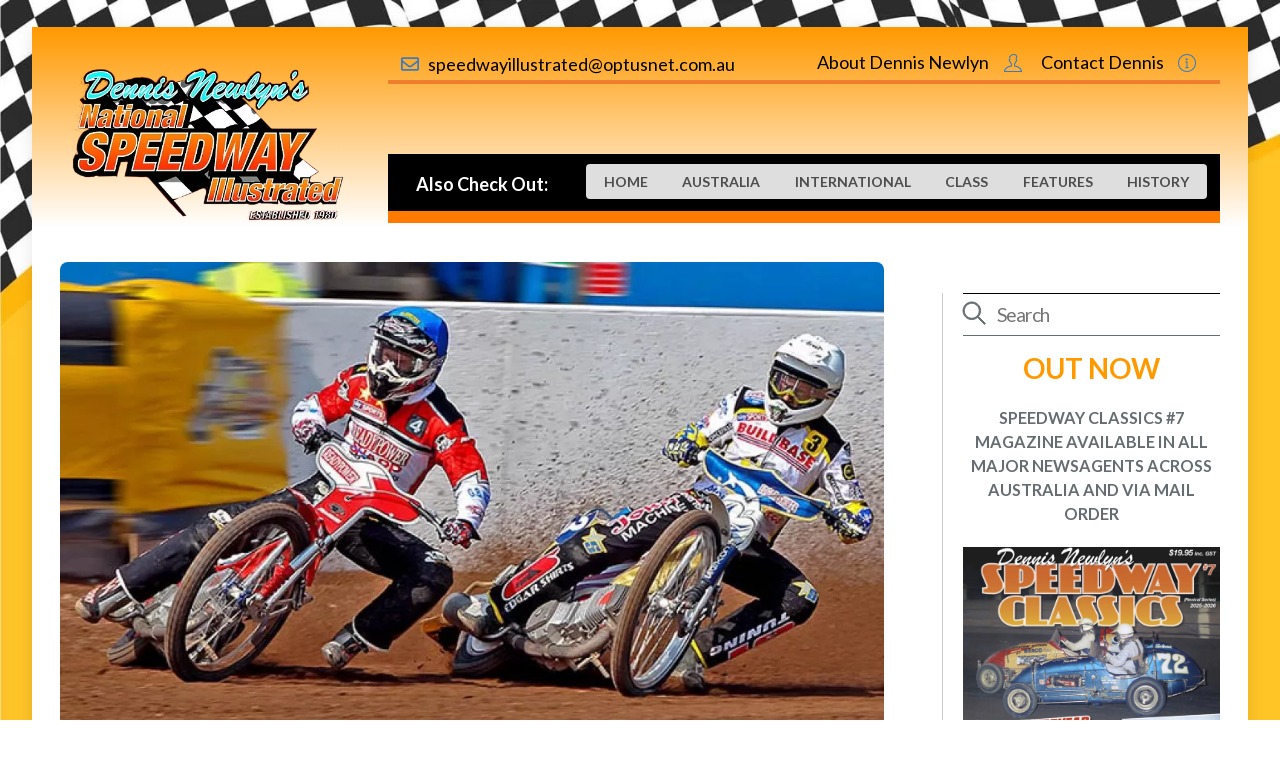

--- FILE ---
content_type: text/html; charset=UTF-8
request_url: https://www.speedwayillustratednews.com.au/2021/07/26/british-speedway-july-26/
body_size: 24511
content:
<!DOCTYPE html>
<html lang="en-US" xmlns:fb="https://www.facebook.com/2008/fbml" xmlns:addthis="https://www.addthis.com/help/api-spec" >
<head>
	    <meta charset="UTF-8">
	    <meta name="viewport" content="width=device-width, initial-scale=1">
    <meta name='robots' content='index, follow, max-image-preview:large, max-snippet:-1, max-video-preview:-1' />

	<!-- This site is optimized with the Yoast SEO plugin v26.6 - https://yoast.com/wordpress/plugins/seo/ -->
	<title>BRITISH SPEEDWAY JULY 26 - Speedway Illustrated News</title>
	<link rel="canonical" href="https://www.speedwayillustratednews.com.au/2021/07/26/british-speedway-july-26/" />
	<meta property="og:locale" content="en_US" />
	<meta property="og:type" content="article" />
	<meta property="og:title" content="BRITISH SPEEDWAY JULY 26 - Speedway Illustrated News" />
	<meta property="og:description" content="Date: Monday July 26, 2021 (SPEEDWAY 1) EDINBURGH turned the tables on" />
	<meta property="og:url" content="https://www.speedwayillustratednews.com.au/2021/07/26/british-speedway-july-26/" />
	<meta property="og:site_name" content="Speedway Illustrated News" />
	<meta property="article:published_time" content="2021-07-26T09:23:18+00:00" />
	<meta property="article:modified_time" content="2021-08-08T00:03:36+00:00" />
	<meta property="og:image" content="https://www.speedwayillustratednews.com.au/wp-content/uploads/2021/06/British-Speedway-Solo.jpg" />
	<meta property="og:image:width" content="660" />
	<meta property="og:image:height" content="375" />
	<meta property="og:image:type" content="image/jpeg" />
	<meta name="author" content="Dennis Newlyn" />
	<meta name="twitter:card" content="summary_large_image" />
	<meta name="twitter:label1" content="Written by" />
	<meta name="twitter:data1" content="Dennis Newlyn" />
	<script type="application/ld+json" class="yoast-schema-graph">{"@context":"https://schema.org","@graph":[{"@type":"WebPage","@id":"https://www.speedwayillustratednews.com.au/2021/07/26/british-speedway-july-26/","url":"https://www.speedwayillustratednews.com.au/2021/07/26/british-speedway-july-26/","name":"BRITISH SPEEDWAY JULY 26 - Speedway Illustrated News","isPartOf":{"@id":"https://www.speedwayillustratednews.com.au/#website"},"primaryImageOfPage":{"@id":"https://www.speedwayillustratednews.com.au/2021/07/26/british-speedway-july-26/#primaryimage"},"image":{"@id":"https://www.speedwayillustratednews.com.au/2021/07/26/british-speedway-july-26/#primaryimage"},"thumbnailUrl":"https://www.speedwayillustratednews.com.au/wp-content/uploads/2021/06/British-Speedway-Solo.jpg","datePublished":"2021-07-26T09:23:18+00:00","dateModified":"2021-08-08T00:03:36+00:00","author":{"@id":"https://www.speedwayillustratednews.com.au/#/schema/person/fde51a177d900607f931874d0d828163"},"breadcrumb":{"@id":"https://www.speedwayillustratednews.com.au/2021/07/26/british-speedway-july-26/#breadcrumb"},"inLanguage":"en-US","potentialAction":[{"@type":"ReadAction","target":["https://www.speedwayillustratednews.com.au/2021/07/26/british-speedway-july-26/"]}]},{"@type":"ImageObject","inLanguage":"en-US","@id":"https://www.speedwayillustratednews.com.au/2021/07/26/british-speedway-july-26/#primaryimage","url":"https://www.speedwayillustratednews.com.au/wp-content/uploads/2021/06/British-Speedway-Solo.jpg","contentUrl":"https://www.speedwayillustratednews.com.au/wp-content/uploads/2021/06/British-Speedway-Solo.jpg","width":660,"height":375},{"@type":"BreadcrumbList","@id":"https://www.speedwayillustratednews.com.au/2021/07/26/british-speedway-july-26/#breadcrumb","itemListElement":[{"@type":"ListItem","position":1,"name":"Home","item":"https://www.speedwayillustratednews.com.au/"},{"@type":"ListItem","position":2,"name":"BRITISH SPEEDWAY JULY 26"}]},{"@type":"WebSite","@id":"https://www.speedwayillustratednews.com.au/#website","url":"https://www.speedwayillustratednews.com.au/","name":"Speedway Illustrated News","description":"Everything Speedway in Australia and around the world.","potentialAction":[{"@type":"SearchAction","target":{"@type":"EntryPoint","urlTemplate":"https://www.speedwayillustratednews.com.au/?s={search_term_string}"},"query-input":{"@type":"PropertyValueSpecification","valueRequired":true,"valueName":"search_term_string"}}],"inLanguage":"en-US"},{"@type":"Person","@id":"https://www.speedwayillustratednews.com.au/#/schema/person/fde51a177d900607f931874d0d828163","name":"Dennis Newlyn","image":{"@type":"ImageObject","inLanguage":"en-US","@id":"https://www.speedwayillustratednews.com.au/#/schema/person/image/","url":"https://secure.gravatar.com/avatar/66b5ee223f479f6fc6f83feebb85772557daaffae85e1733a52819189a8c854a?s=96&d=mm&r=g","contentUrl":"https://secure.gravatar.com/avatar/66b5ee223f479f6fc6f83feebb85772557daaffae85e1733a52819189a8c854a?s=96&d=mm&r=g","caption":"Dennis Newlyn"},"sameAs":["https://www.speedwayillustratednews.com.au"],"url":"https://www.speedwayillustratednews.com.au/author/newlynd/"}]}</script>
	<!-- / Yoast SEO plugin. -->


	    <style id="tf_lazy_style">
		[data-tf-src]{opacity:0}.tf_svg_lazy{transition:filter .3s linear!important;filter:blur(25px);opacity:1;transform:translateZ(0)}.tf_svg_lazy_loaded{filter:blur(0)}.module[data-lazy],.module[data-lazy] .ui,.module_row[data-lazy]:not(.tb_first),.module_row[data-lazy]:not(.tb_first)>.row_inner,.module_row:not(.tb_first) .module_column[data-lazy],.module_subrow[data-lazy]>.subrow_inner{background-image:none!important}
	    </style>
	    <noscript><style>[data-tf-src]{display:none!important}.tf_svg_lazy{filter:none!important;opacity:1!important}</style></noscript>
	    	    <style id="tf_lazy_common">
							/*chrome bug,prevent run transition on the page loading*/
				body:not(.page-loaded),body:not(.page-loaded) #header,body:not(.page-loaded) a,body:not(.page-loaded) img,body:not(.page-loaded) figure,body:not(.page-loaded) div,body:not(.page-loaded) i,body:not(.page-loaded) li,body:not(.page-loaded) span,body:not(.page-loaded) ul{animation:none!important;transition:none!important}body:not(.page-loaded) #main-nav li .sub-menu{display:none}
				img{max-width:100%;height:auto}
						.tf_fa{display:inline-block;width:1em;height:1em;stroke-width:0;stroke:currentColor;overflow:visible;fill:currentColor;pointer-events:none;vertical-align:middle}#tf_svg symbol{overflow:visible}.tf_lazy{position:relative;visibility:visible;display:block;opacity:.3}.wow .tf_lazy{visibility:hidden;opacity:1;position:static;display:inline}div.tf_audio_lazy audio{visibility:hidden;height:0;display:inline}.mejs-container{visibility:visible}.tf_iframe_lazy{transition:opacity .3s ease-in-out;min-height:10px}.tf_carousel .swiper-wrapper{display:flex}.tf_carousel .swiper-slide{flex-shrink:0;opacity:0}.tf_carousel .tf_lazy{contain:none}.swiper-wrapper>br,.tf_lazy.swiper-wrapper .tf_lazy:after,.tf_lazy.swiper-wrapper .tf_lazy:before{display:none}.tf_lazy:after,.tf_lazy:before{content:'';display:inline-block;position:absolute;width:10px!important;height:10px!important;margin:0 3px;top:50%!important;right:50%!important;left:auto!important;border-radius:100%;background-color:currentColor;visibility:visible;animation:tf-hrz-loader infinite .75s cubic-bezier(.2,.68,.18,1.08)}.tf_lazy:after{width:6px!important;height:6px!important;right:auto!important;left:50%!important;margin-top:3px;animation-delay:-.4s}@keyframes tf-hrz-loader{0%{transform:scale(1);opacity:1}50%{transform:scale(.1);opacity:.6}100%{transform:scale(1);opacity:1}}.tf_lazy_lightbox{position:fixed;background:rgba(11,11,11,.8);color:#ccc;top:0;left:0;display:flex;align-items:center;justify-content:center;z-index:999}.tf_lazy_lightbox .tf_lazy:after,.tf_lazy_lightbox .tf_lazy:before{background:#fff}.tf_video_lazy video{width:100%;height:100%;position:static;object-fit:cover}
		</style>
			<noscript><style>body:not(.page-loaded) #main-nav li .sub-menu{display:block}</style></noscript>
    	    <link rel="preconnect" href="https://fonts.gstatic.com" crossorigin/>
		<link rel="dns-prefetch" href="//www.google-analytics.com"/>
	<link rel="preload" href="https://www.speedwayillustratednews.com.au/wp-content/uploads/themify-css/concate/827094783/themify-concate-1955779743.min.css" as="style"><link id="themify_concate-css" rel="stylesheet" href="https://www.speedwayillustratednews.com.au/wp-content/uploads/themify-css/concate/827094783/themify-concate-1955779743.min.css"><link rel="preload" href="https://www.speedwayillustratednews.com.au/wp-content/uploads/themify-css/concate/827094783/themify-mobile-1528813857.min.css" as="style" media="screen and (max-width:1200px)"><link id="themify_mobile_concate-css" rel="stylesheet" href="https://www.speedwayillustratednews.com.au/wp-content/uploads/themify-css/concate/827094783/themify-mobile-1528813857.min.css" media="screen and (max-width:1200px)"><link rel="alternate" type="application/rss+xml" title="Speedway Illustrated News &raquo; Feed" href="https://www.speedwayillustratednews.com.au/feed/" />
<link rel="alternate" type="application/rss+xml" title="Speedway Illustrated News &raquo; Comments Feed" href="https://www.speedwayillustratednews.com.au/comments/feed/" />
<link rel="alternate" title="oEmbed (JSON)" type="application/json+oembed" href="https://www.speedwayillustratednews.com.au/wp-json/oembed/1.0/embed?url=https%3A%2F%2Fwww.speedwayillustratednews.com.au%2F2021%2F07%2F26%2Fbritish-speedway-july-26%2F" />
<link rel="alternate" title="oEmbed (XML)" type="text/xml+oembed" href="https://www.speedwayillustratednews.com.au/wp-json/oembed/1.0/embed?url=https%3A%2F%2Fwww.speedwayillustratednews.com.au%2F2021%2F07%2F26%2Fbritish-speedway-july-26%2F&#038;format=xml" />
<style id='wp-img-auto-sizes-contain-inline-css'>
img:is([sizes=auto i],[sizes^="auto," i]){contain-intrinsic-size:3000px 1500px}
/*# sourceURL=wp-img-auto-sizes-contain-inline-css */
</style>
<link rel="preload" href="https://www.speedwayillustratednews.com.au/wp-content/plugins/content-views-query-and-display-post-page/public/assets/css/cv.css?ver=4.2.1" as="style" /><link rel='stylesheet' id='pt-cv-public-style-css' href='https://www.speedwayillustratednews.com.au/wp-content/plugins/content-views-query-and-display-post-page/public/assets/css/cv.css?ver=4.2.1' media='all' />
<link rel="preload" href="https://www.speedwayillustratednews.com.au/wp-content/plugins/pt-content-views-pro/public/assets/css/cvpro.min.css?ver=5.8.6.1" as="style" /><link rel='stylesheet' id='pt-cv-public-pro-style-css' href='https://www.speedwayillustratednews.com.au/wp-content/plugins/pt-content-views-pro/public/assets/css/cvpro.min.css?ver=5.8.6.1' media='all' />
<style id='classic-theme-styles-inline-css'>
/*! This file is auto-generated */
.wp-block-button__link{color:#fff;background-color:#32373c;border-radius:9999px;box-shadow:none;text-decoration:none;padding:calc(.667em + 2px) calc(1.333em + 2px);font-size:1.125em}.wp-block-file__button{background:#32373c;color:#fff;text-decoration:none}
/*# sourceURL=/wp-includes/css/classic-themes.min.css */
</style>
<link rel="preload" href="https://www.speedwayillustratednews.com.au/wp-content/plugins/addthis/frontend/build/addthis_wordpress_public.min.css?ver=6.9" as="style" /><link rel='stylesheet' id='addthis_all_pages-css' href='https://www.speedwayillustratednews.com.au/wp-content/plugins/addthis/frontend/build/addthis_wordpress_public.min.css?ver=6.9' media='all' />
<link rel="preload" href="https://www.speedwayillustratednews.com.au/wp-content/plugins/youtube-embed-plus/styles/ytprefs.min.css?ver=14.2.4" as="style" /><link rel='stylesheet' id='__EPYT__style-css' href='https://www.speedwayillustratednews.com.au/wp-content/plugins/youtube-embed-plus/styles/ytprefs.min.css?ver=14.2.4' media='all' />
<style id='__EPYT__style-inline-css'>

                .epyt-gallery-thumb {
                        width: 50%;
                }
                
                         @media (min-width:0px) and (max-width: 767px) {
                            .epyt-gallery-rowbreak {
                                display: none;
                            }
                            .epyt-gallery-allthumbs[class*="epyt-cols"] .epyt-gallery-thumb {
                                width: 100% !important;
                            }
                          }
/*# sourceURL=__EPYT__style-inline-css */
</style>
<script src="https://www.speedwayillustratednews.com.au/wp-includes/js/jquery/jquery.min.js?ver=3.7.1" id="jquery-core-js"></script>
<script id="__ytprefs__-js-extra">
var _EPYT_ = {"ajaxurl":"https://www.speedwayillustratednews.com.au/wp-admin/admin-ajax.php","security":"db62986cb6","gallery_scrolloffset":"20","eppathtoscripts":"https://www.speedwayillustratednews.com.au/wp-content/plugins/youtube-embed-plus/scripts/","eppath":"https://www.speedwayillustratednews.com.au/wp-content/plugins/youtube-embed-plus/","epresponsiveselector":"[\"iframe.__youtube_prefs__\",\"iframe[src*='youtube.com']\",\"iframe[src*='youtube-nocookie.com']\",\"iframe[data-ep-src*='youtube.com']\",\"iframe[data-ep-src*='youtube-nocookie.com']\",\"iframe[data-ep-gallerysrc*='youtube.com']\"]","epdovol":"1","version":"14.2.4","evselector":"iframe.__youtube_prefs__[src], iframe[src*=\"youtube.com/embed/\"], iframe[src*=\"youtube-nocookie.com/embed/\"]","ajax_compat":"","maxres_facade":"eager","ytapi_load":"light","pause_others":"","stopMobileBuffer":"1","facade_mode":"1","not_live_on_channel":""};
//# sourceURL=__ytprefs__-js-extra
</script>
<script src="https://www.speedwayillustratednews.com.au/wp-content/plugins/youtube-embed-plus/scripts/ytprefs.min.js?ver=14.2.4" id="__ytprefs__-js"></script>
<link rel="https://api.w.org/" href="https://www.speedwayillustratednews.com.au/wp-json/" /><link rel="alternate" title="JSON" type="application/json" href="https://www.speedwayillustratednews.com.au/wp-json/wp/v2/posts/2650" /><link rel="EditURI" type="application/rsd+xml" title="RSD" href="https://www.speedwayillustratednews.com.au/xmlrpc.php?rsd" />
<meta name="generator" content="WordPress 6.9" />
<link rel='shortlink' href='https://www.speedwayillustratednews.com.au/?p=2650' />

	<style>
	@keyframes themifyAnimatedBG{
		0%{background-color:#33baab}100%{background-color:#e33b9e}50%{background-color:#4961d7}33.3%{background-color:#2ea85c}25%{background-color:#2bb8ed}20%{background-color:#dd5135}
	}
	.page-loaded .module_row.animated-bg{
		animation:themifyAnimatedBG 30000ms infinite alternate
	}
	</style>
	<style id="tb_inline_styles">.tb_animation_on{overflow-x:hidden}.themify_builder .wow{visibility:hidden;animation-fill-mode:both}.themify_builder .tf_lax_done{transition-duration:.8s;transition-timing-function:cubic-bezier(.165,.84,.44,1)}.wow.tf_lax_done{animation-fill-mode:backwards}[data-sticky-active].tb_sticky_scroll_active{z-index:1}[data-sticky-active].tb_sticky_scroll_active .hide-on-stick{display:none}@media screen and (min-width:1025px){.hide-desktop{width:0!important;height:0!important;padding:0!important;visibility:hidden!important;margin:0!important;display:table-column!important}}@media screen and (min-width:769px) and (max-width:1024px){.hide-tablet_landscape{width:0!important;height:0!important;padding:0!important;visibility:hidden!important;margin:0!important;display:table-column!important}}@media screen and (min-width:481px) and (max-width:768px){.hide-tablet{width:0!important;height:0!important;padding:0!important;visibility:hidden!important;margin:0!important;display:table-column!important}}@media screen and (max-width:480px){.hide-mobile{width:0!important;height:0!important;padding:0!important;visibility:hidden!important;margin:0!important;display:table-column!important}}</style><noscript><style>.themify_builder .wow,.wow .tf_lazy{visibility:visible!important}</style></noscript><link rel="icon" href="https://www.speedwayillustratednews.com.au/wp-content/uploads/2025/01/Icon-150x150.png" sizes="32x32" />
<link rel="icon" href="https://www.speedwayillustratednews.com.au/wp-content/uploads/2025/01/Icon-300x300.png" sizes="192x192" />
<link rel="apple-touch-icon" href="https://www.speedwayillustratednews.com.au/wp-content/uploads/2025/01/Icon-300x300.png" />
<meta name="msapplication-TileImage" content="https://www.speedwayillustratednews.com.au/wp-content/uploads/2025/01/Icon-300x300.png" />
			<style type="text/css" id="pt-cv-custom-style-169ab8f9p1">/* Live Filter - show checkboxes and radio buttons horizontally in rows and columns */
.cvp-live-filter,
.cvp-live-filter label {
    display: block!important
}

.cvp-live-filter .checkbox,
.cvp-live-filter .radio {
    display: inline-block;
    width: 33%;
}

/* on mobile */
@media (max-width: 768px) {
    .cvp-live-filter .checkbox,
    .cvp-live-filter .radio {
        width: 50% !important;
    }
}</style>
					<style id="wp-custom-css">
					</style>
		<style id='wp-block-image-inline-css'>
.wp-block-image>a,.wp-block-image>figure>a{display:inline-block}.wp-block-image img{box-sizing:border-box;height:auto;max-width:100%;vertical-align:bottom}@media not (prefers-reduced-motion){.wp-block-image img.hide{visibility:hidden}.wp-block-image img.show{animation:show-content-image .4s}}.wp-block-image[style*=border-radius] img,.wp-block-image[style*=border-radius]>a{border-radius:inherit}.wp-block-image.has-custom-border img{box-sizing:border-box}.wp-block-image.aligncenter{text-align:center}.wp-block-image.alignfull>a,.wp-block-image.alignwide>a{width:100%}.wp-block-image.alignfull img,.wp-block-image.alignwide img{height:auto;width:100%}.wp-block-image .aligncenter,.wp-block-image .alignleft,.wp-block-image .alignright,.wp-block-image.aligncenter,.wp-block-image.alignleft,.wp-block-image.alignright{display:table}.wp-block-image .aligncenter>figcaption,.wp-block-image .alignleft>figcaption,.wp-block-image .alignright>figcaption,.wp-block-image.aligncenter>figcaption,.wp-block-image.alignleft>figcaption,.wp-block-image.alignright>figcaption{caption-side:bottom;display:table-caption}.wp-block-image .alignleft{float:left;margin:.5em 1em .5em 0}.wp-block-image .alignright{float:right;margin:.5em 0 .5em 1em}.wp-block-image .aligncenter{margin-left:auto;margin-right:auto}.wp-block-image :where(figcaption){margin-bottom:1em;margin-top:.5em}.wp-block-image.is-style-circle-mask img{border-radius:9999px}@supports ((-webkit-mask-image:none) or (mask-image:none)) or (-webkit-mask-image:none){.wp-block-image.is-style-circle-mask img{border-radius:0;-webkit-mask-image:url('data:image/svg+xml;utf8,<svg viewBox="0 0 100 100" xmlns="http://www.w3.org/2000/svg"><circle cx="50" cy="50" r="50"/></svg>');mask-image:url('data:image/svg+xml;utf8,<svg viewBox="0 0 100 100" xmlns="http://www.w3.org/2000/svg"><circle cx="50" cy="50" r="50"/></svg>');mask-mode:alpha;-webkit-mask-position:center;mask-position:center;-webkit-mask-repeat:no-repeat;mask-repeat:no-repeat;-webkit-mask-size:contain;mask-size:contain}}:root :where(.wp-block-image.is-style-rounded img,.wp-block-image .is-style-rounded img){border-radius:9999px}.wp-block-image figure{margin:0}.wp-lightbox-container{display:flex;flex-direction:column;position:relative}.wp-lightbox-container img{cursor:zoom-in}.wp-lightbox-container img:hover+button{opacity:1}.wp-lightbox-container button{align-items:center;backdrop-filter:blur(16px) saturate(180%);background-color:#5a5a5a40;border:none;border-radius:4px;cursor:zoom-in;display:flex;height:20px;justify-content:center;opacity:0;padding:0;position:absolute;right:16px;text-align:center;top:16px;width:20px;z-index:100}@media not (prefers-reduced-motion){.wp-lightbox-container button{transition:opacity .2s ease}}.wp-lightbox-container button:focus-visible{outline:3px auto #5a5a5a40;outline:3px auto -webkit-focus-ring-color;outline-offset:3px}.wp-lightbox-container button:hover{cursor:pointer;opacity:1}.wp-lightbox-container button:focus{opacity:1}.wp-lightbox-container button:focus,.wp-lightbox-container button:hover,.wp-lightbox-container button:not(:hover):not(:active):not(.has-background){background-color:#5a5a5a40;border:none}.wp-lightbox-overlay{box-sizing:border-box;cursor:zoom-out;height:100vh;left:0;overflow:hidden;position:fixed;top:0;visibility:hidden;width:100%;z-index:100000}.wp-lightbox-overlay .close-button{align-items:center;cursor:pointer;display:flex;justify-content:center;min-height:40px;min-width:40px;padding:0;position:absolute;right:calc(env(safe-area-inset-right) + 16px);top:calc(env(safe-area-inset-top) + 16px);z-index:5000000}.wp-lightbox-overlay .close-button:focus,.wp-lightbox-overlay .close-button:hover,.wp-lightbox-overlay .close-button:not(:hover):not(:active):not(.has-background){background:none;border:none}.wp-lightbox-overlay .lightbox-image-container{height:var(--wp--lightbox-container-height);left:50%;overflow:hidden;position:absolute;top:50%;transform:translate(-50%,-50%);transform-origin:top left;width:var(--wp--lightbox-container-width);z-index:9999999999}.wp-lightbox-overlay .wp-block-image{align-items:center;box-sizing:border-box;display:flex;height:100%;justify-content:center;margin:0;position:relative;transform-origin:0 0;width:100%;z-index:3000000}.wp-lightbox-overlay .wp-block-image img{height:var(--wp--lightbox-image-height);min-height:var(--wp--lightbox-image-height);min-width:var(--wp--lightbox-image-width);width:var(--wp--lightbox-image-width)}.wp-lightbox-overlay .wp-block-image figcaption{display:none}.wp-lightbox-overlay button{background:none;border:none}.wp-lightbox-overlay .scrim{background-color:#fff;height:100%;opacity:.9;position:absolute;width:100%;z-index:2000000}.wp-lightbox-overlay.active{visibility:visible}@media not (prefers-reduced-motion){.wp-lightbox-overlay.active{animation:turn-on-visibility .25s both}.wp-lightbox-overlay.active img{animation:turn-on-visibility .35s both}.wp-lightbox-overlay.show-closing-animation:not(.active){animation:turn-off-visibility .35s both}.wp-lightbox-overlay.show-closing-animation:not(.active) img{animation:turn-off-visibility .25s both}.wp-lightbox-overlay.zoom.active{animation:none;opacity:1;visibility:visible}.wp-lightbox-overlay.zoom.active .lightbox-image-container{animation:lightbox-zoom-in .4s}.wp-lightbox-overlay.zoom.active .lightbox-image-container img{animation:none}.wp-lightbox-overlay.zoom.active .scrim{animation:turn-on-visibility .4s forwards}.wp-lightbox-overlay.zoom.show-closing-animation:not(.active){animation:none}.wp-lightbox-overlay.zoom.show-closing-animation:not(.active) .lightbox-image-container{animation:lightbox-zoom-out .4s}.wp-lightbox-overlay.zoom.show-closing-animation:not(.active) .lightbox-image-container img{animation:none}.wp-lightbox-overlay.zoom.show-closing-animation:not(.active) .scrim{animation:turn-off-visibility .4s forwards}}@keyframes show-content-image{0%{visibility:hidden}99%{visibility:hidden}to{visibility:visible}}@keyframes turn-on-visibility{0%{opacity:0}to{opacity:1}}@keyframes turn-off-visibility{0%{opacity:1;visibility:visible}99%{opacity:0;visibility:visible}to{opacity:0;visibility:hidden}}@keyframes lightbox-zoom-in{0%{transform:translate(calc((-100vw + var(--wp--lightbox-scrollbar-width))/2 + var(--wp--lightbox-initial-left-position)),calc(-50vh + var(--wp--lightbox-initial-top-position))) scale(var(--wp--lightbox-scale))}to{transform:translate(-50%,-50%) scale(1)}}@keyframes lightbox-zoom-out{0%{transform:translate(-50%,-50%) scale(1);visibility:visible}99%{visibility:visible}to{transform:translate(calc((-100vw + var(--wp--lightbox-scrollbar-width))/2 + var(--wp--lightbox-initial-left-position)),calc(-50vh + var(--wp--lightbox-initial-top-position))) scale(var(--wp--lightbox-scale));visibility:hidden}}
/*# sourceURL=https://www.speedwayillustratednews.com.au/wp-includes/blocks/image/style.min.css */
</style>
<style id='global-styles-inline-css'>
:root{--wp--preset--aspect-ratio--square: 1;--wp--preset--aspect-ratio--4-3: 4/3;--wp--preset--aspect-ratio--3-4: 3/4;--wp--preset--aspect-ratio--3-2: 3/2;--wp--preset--aspect-ratio--2-3: 2/3;--wp--preset--aspect-ratio--16-9: 16/9;--wp--preset--aspect-ratio--9-16: 9/16;--wp--preset--color--black: #000000;--wp--preset--color--cyan-bluish-gray: #abb8c3;--wp--preset--color--white: #ffffff;--wp--preset--color--pale-pink: #f78da7;--wp--preset--color--vivid-red: #cf2e2e;--wp--preset--color--luminous-vivid-orange: #ff6900;--wp--preset--color--luminous-vivid-amber: #fcb900;--wp--preset--color--light-green-cyan: #7bdcb5;--wp--preset--color--vivid-green-cyan: #00d084;--wp--preset--color--pale-cyan-blue: #8ed1fc;--wp--preset--color--vivid-cyan-blue: #0693e3;--wp--preset--color--vivid-purple: #9b51e0;--wp--preset--gradient--vivid-cyan-blue-to-vivid-purple: linear-gradient(135deg,rgb(6,147,227) 0%,rgb(155,81,224) 100%);--wp--preset--gradient--light-green-cyan-to-vivid-green-cyan: linear-gradient(135deg,rgb(122,220,180) 0%,rgb(0,208,130) 100%);--wp--preset--gradient--luminous-vivid-amber-to-luminous-vivid-orange: linear-gradient(135deg,rgb(252,185,0) 0%,rgb(255,105,0) 100%);--wp--preset--gradient--luminous-vivid-orange-to-vivid-red: linear-gradient(135deg,rgb(255,105,0) 0%,rgb(207,46,46) 100%);--wp--preset--gradient--very-light-gray-to-cyan-bluish-gray: linear-gradient(135deg,rgb(238,238,238) 0%,rgb(169,184,195) 100%);--wp--preset--gradient--cool-to-warm-spectrum: linear-gradient(135deg,rgb(74,234,220) 0%,rgb(151,120,209) 20%,rgb(207,42,186) 40%,rgb(238,44,130) 60%,rgb(251,105,98) 80%,rgb(254,248,76) 100%);--wp--preset--gradient--blush-light-purple: linear-gradient(135deg,rgb(255,206,236) 0%,rgb(152,150,240) 100%);--wp--preset--gradient--blush-bordeaux: linear-gradient(135deg,rgb(254,205,165) 0%,rgb(254,45,45) 50%,rgb(107,0,62) 100%);--wp--preset--gradient--luminous-dusk: linear-gradient(135deg,rgb(255,203,112) 0%,rgb(199,81,192) 50%,rgb(65,88,208) 100%);--wp--preset--gradient--pale-ocean: linear-gradient(135deg,rgb(255,245,203) 0%,rgb(182,227,212) 50%,rgb(51,167,181) 100%);--wp--preset--gradient--electric-grass: linear-gradient(135deg,rgb(202,248,128) 0%,rgb(113,206,126) 100%);--wp--preset--gradient--midnight: linear-gradient(135deg,rgb(2,3,129) 0%,rgb(40,116,252) 100%);--wp--preset--font-size--small: 13px;--wp--preset--font-size--medium: 20px;--wp--preset--font-size--large: 36px;--wp--preset--font-size--x-large: 42px;--wp--preset--spacing--20: 0.44rem;--wp--preset--spacing--30: 0.67rem;--wp--preset--spacing--40: 1rem;--wp--preset--spacing--50: 1.5rem;--wp--preset--spacing--60: 2.25rem;--wp--preset--spacing--70: 3.38rem;--wp--preset--spacing--80: 5.06rem;--wp--preset--shadow--natural: 6px 6px 9px rgba(0, 0, 0, 0.2);--wp--preset--shadow--deep: 12px 12px 50px rgba(0, 0, 0, 0.4);--wp--preset--shadow--sharp: 6px 6px 0px rgba(0, 0, 0, 0.2);--wp--preset--shadow--outlined: 6px 6px 0px -3px rgb(255, 255, 255), 6px 6px rgb(0, 0, 0);--wp--preset--shadow--crisp: 6px 6px 0px rgb(0, 0, 0);}:where(.is-layout-flex){gap: 0.5em;}:where(.is-layout-grid){gap: 0.5em;}body .is-layout-flex{display: flex;}.is-layout-flex{flex-wrap: wrap;align-items: center;}.is-layout-flex > :is(*, div){margin: 0;}body .is-layout-grid{display: grid;}.is-layout-grid > :is(*, div){margin: 0;}:where(.wp-block-columns.is-layout-flex){gap: 2em;}:where(.wp-block-columns.is-layout-grid){gap: 2em;}:where(.wp-block-post-template.is-layout-flex){gap: 1.25em;}:where(.wp-block-post-template.is-layout-grid){gap: 1.25em;}.has-black-color{color: var(--wp--preset--color--black) !important;}.has-cyan-bluish-gray-color{color: var(--wp--preset--color--cyan-bluish-gray) !important;}.has-white-color{color: var(--wp--preset--color--white) !important;}.has-pale-pink-color{color: var(--wp--preset--color--pale-pink) !important;}.has-vivid-red-color{color: var(--wp--preset--color--vivid-red) !important;}.has-luminous-vivid-orange-color{color: var(--wp--preset--color--luminous-vivid-orange) !important;}.has-luminous-vivid-amber-color{color: var(--wp--preset--color--luminous-vivid-amber) !important;}.has-light-green-cyan-color{color: var(--wp--preset--color--light-green-cyan) !important;}.has-vivid-green-cyan-color{color: var(--wp--preset--color--vivid-green-cyan) !important;}.has-pale-cyan-blue-color{color: var(--wp--preset--color--pale-cyan-blue) !important;}.has-vivid-cyan-blue-color{color: var(--wp--preset--color--vivid-cyan-blue) !important;}.has-vivid-purple-color{color: var(--wp--preset--color--vivid-purple) !important;}.has-black-background-color{background-color: var(--wp--preset--color--black) !important;}.has-cyan-bluish-gray-background-color{background-color: var(--wp--preset--color--cyan-bluish-gray) !important;}.has-white-background-color{background-color: var(--wp--preset--color--white) !important;}.has-pale-pink-background-color{background-color: var(--wp--preset--color--pale-pink) !important;}.has-vivid-red-background-color{background-color: var(--wp--preset--color--vivid-red) !important;}.has-luminous-vivid-orange-background-color{background-color: var(--wp--preset--color--luminous-vivid-orange) !important;}.has-luminous-vivid-amber-background-color{background-color: var(--wp--preset--color--luminous-vivid-amber) !important;}.has-light-green-cyan-background-color{background-color: var(--wp--preset--color--light-green-cyan) !important;}.has-vivid-green-cyan-background-color{background-color: var(--wp--preset--color--vivid-green-cyan) !important;}.has-pale-cyan-blue-background-color{background-color: var(--wp--preset--color--pale-cyan-blue) !important;}.has-vivid-cyan-blue-background-color{background-color: var(--wp--preset--color--vivid-cyan-blue) !important;}.has-vivid-purple-background-color{background-color: var(--wp--preset--color--vivid-purple) !important;}.has-black-border-color{border-color: var(--wp--preset--color--black) !important;}.has-cyan-bluish-gray-border-color{border-color: var(--wp--preset--color--cyan-bluish-gray) !important;}.has-white-border-color{border-color: var(--wp--preset--color--white) !important;}.has-pale-pink-border-color{border-color: var(--wp--preset--color--pale-pink) !important;}.has-vivid-red-border-color{border-color: var(--wp--preset--color--vivid-red) !important;}.has-luminous-vivid-orange-border-color{border-color: var(--wp--preset--color--luminous-vivid-orange) !important;}.has-luminous-vivid-amber-border-color{border-color: var(--wp--preset--color--luminous-vivid-amber) !important;}.has-light-green-cyan-border-color{border-color: var(--wp--preset--color--light-green-cyan) !important;}.has-vivid-green-cyan-border-color{border-color: var(--wp--preset--color--vivid-green-cyan) !important;}.has-pale-cyan-blue-border-color{border-color: var(--wp--preset--color--pale-cyan-blue) !important;}.has-vivid-cyan-blue-border-color{border-color: var(--wp--preset--color--vivid-cyan-blue) !important;}.has-vivid-purple-border-color{border-color: var(--wp--preset--color--vivid-purple) !important;}.has-vivid-cyan-blue-to-vivid-purple-gradient-background{background: var(--wp--preset--gradient--vivid-cyan-blue-to-vivid-purple) !important;}.has-light-green-cyan-to-vivid-green-cyan-gradient-background{background: var(--wp--preset--gradient--light-green-cyan-to-vivid-green-cyan) !important;}.has-luminous-vivid-amber-to-luminous-vivid-orange-gradient-background{background: var(--wp--preset--gradient--luminous-vivid-amber-to-luminous-vivid-orange) !important;}.has-luminous-vivid-orange-to-vivid-red-gradient-background{background: var(--wp--preset--gradient--luminous-vivid-orange-to-vivid-red) !important;}.has-very-light-gray-to-cyan-bluish-gray-gradient-background{background: var(--wp--preset--gradient--very-light-gray-to-cyan-bluish-gray) !important;}.has-cool-to-warm-spectrum-gradient-background{background: var(--wp--preset--gradient--cool-to-warm-spectrum) !important;}.has-blush-light-purple-gradient-background{background: var(--wp--preset--gradient--blush-light-purple) !important;}.has-blush-bordeaux-gradient-background{background: var(--wp--preset--gradient--blush-bordeaux) !important;}.has-luminous-dusk-gradient-background{background: var(--wp--preset--gradient--luminous-dusk) !important;}.has-pale-ocean-gradient-background{background: var(--wp--preset--gradient--pale-ocean) !important;}.has-electric-grass-gradient-background{background: var(--wp--preset--gradient--electric-grass) !important;}.has-midnight-gradient-background{background: var(--wp--preset--gradient--midnight) !important;}.has-small-font-size{font-size: var(--wp--preset--font-size--small) !important;}.has-medium-font-size{font-size: var(--wp--preset--font-size--medium) !important;}.has-large-font-size{font-size: var(--wp--preset--font-size--large) !important;}.has-x-large-font-size{font-size: var(--wp--preset--font-size--x-large) !important;}
/*# sourceURL=global-styles-inline-css */
</style>
</head>
<body class="wp-singular post-template-default single single-post postid-2650 single-format-standard wp-theme-themify-ultra skin-games default_width sidebar1 no-home tb_animation_on ready-view boxed-compact no-fixed-header footer-none logo-off tagline-off social-widget-off search-off menu-navigation-off footer-off footer-menu-navigation-off header-widgets-off single-classic-layout filter-hover-none filter-featured-only sidemenu-active">
<div id="pagewrap" class="tf_box hfeed site">
    <a class="screen-reader-text skip-to-content" href="#content">Skip to content</a>
	
	<div id="body" class="tf_box tf_clear tf_mw tf_clearfix">
		
	<!-- hook content: themify_layout_before --><div class="tb_layout_part_wrap tf_w">
<!--themify_builder_content-->
    <div class="themify_builder_content themify_builder_content-452 themify_builder not_editable_builder in_the_loop" data-postid="452">
        	<!-- module_row -->
	<div  data-lazy="1" class="module_row themify_builder_row repeat-none tb_vsxe594 tb_first tf_clearfix hide-tablet hide-mobile" >
	    		<div class="row_inner col_align_top tf_box tf_w tf_rel">
			<div  data-lazy="1" style="width: 25.05%" class="module_column tb-column col2-1 first tb_2064595 tf_box">
	    	    	        <div class="tb-column-inner tf_box tf_w">
		    <!-- module image -->
<div  class="module module-image tb_imvp763   image-top auto_fullwidth tf_mw hide-tablet hide-mobile" data-lazy="1">
            <div class="image-wrap tf_rel tf_mw">
		    <img data-tf-not-load="1" fetchpriority="high" decoding="async" width="481" height="281" src="https://www.speedwayillustratednews.com.au/wp-content/uploads/2021/04/Old-Logo.png" class="wp-post-image wp-image-1243" title="Old Logo" alt="Old Logo" srcset="https://www.speedwayillustratednews.com.au/wp-content/uploads/2021/04/Old-Logo.png 481w, https://www.speedwayillustratednews.com.au/wp-content/uploads/2021/04/Old-Logo-300x175.png 300w" sizes="(max-width: 481px) 100vw, 481px" />	
		</div>
	<!-- /image-wrap -->
    
    
</div>
<!-- /module image -->	        </div>
	    	</div>
		<div  data-lazy="1" style="width: 71.75%" class="module_column tb-column col2-1 last tb_k9u0596 tf_box">
	    	    	        <div class="tb-column-inner tf_box tf_w">
		    	<div  data-lazy="1" class="module_subrow themify_builder_sub_row repeat tb_gpml394 tf_w tf_clearfix">
	    		<div class="subrow_inner col_align_top tf_box tf_w">
			<div  style="width: 38.94%" data-lazy="1" class="sub_column module_column tf_box col4-2 first tb_bk70395 repeat" > 
	    	    	        <div class="tb-column-inner tf_box tf_w">
		    <!-- module icon -->
<div  class="module module-icon tb_ycut395  small none icon_horizontal tf_textl" data-lazy="1">
            <div class="module-icon">
		    <div class="module-icon-item tf_inline_b">
				    <a href="https://themify.me">
		                    		    			    <i class="ui tf_vmiddle tf_textc tf_box tb_default_color"><svg  aria-hidden="true" class="tf_fa tf-far-envelope"><use href="#tf-far-envelope"></use></svg></i>
		                		    			<span class="tf_vmiddle">speedwayillustrated@optusnet.com.au</span>
		    		    		    </a>
			    </div>
	    </div>
</div>
<!-- /module icon -->
	        </div>
	    	</div>
		<div  style="width: 57.86%" data-lazy="1" class="sub_column module_column tf_box col4-2 last tb_5i9j396"> 
	    	    	        <div class="tb-column-inner tf_box tf_w">
		    <!-- module icon -->
<div  class="module module-icon tb_0ntz396  small none icon_horizontal tf_textr" data-lazy="1">
            <div class="module-icon">
		    <div class="module-icon-item tf_inline_b">
				    <a href="https://www.speedwayillustratednews.com.au/about/">
		                    		    			    <i class="ui tf_vmiddle tf_textc tf_box tb_default_color"><svg  aria-hidden="true" class="tf_fa tf-ti-user"><use href="#tf-ti-user"></use></svg></i>
		                		    			<span class="tf_vmiddle">About Dennis Newlyn</span>
		    		    		    </a>
			    </div>
		    <div class="module-icon-item tf_inline_b">
				    <a href="https://www.speedwayillustratednews.com.au/contact/">
		                    		    			    <i class="ui tf_vmiddle tf_textc tf_box tb_default_color"><svg  aria-hidden="true" class="tf_fa tf-ti-info-alt"><use href="#tf-ti-info-alt"></use></svg></i>
		                		    			<span class="tf_vmiddle">Contact Dennis</span>
		    		    		    </a>
			    </div>
	    </div>
</div>
<!-- /module icon -->
	        </div>
	    	</div>
		    </div>
	</div><!-- /themify_builder_sub_row -->
		<div  data-lazy="1" class="module_subrow themify_builder_sub_row repeat tb_8sgf997 tf_w tf_clearfix">
	    		<div class="subrow_inner col_align_top tf_box tf_w">
			<div  data-lazy="1" class="sub_column module_column tf_box col-full first tb_sx88997 repeat" > 
	    	    	        <div class="tb-column-inner tf_box tf_w">
		    	        </div>
	    	</div>
		    </div>
	</div><!-- /themify_builder_sub_row -->
		<div  data-lazy="1" class="module_subrow themify_builder_sub_row repeat tb_hvhp35 tf_w tf_clearfix">
	    		<div class="subrow_inner col_align_top tf_box tf_w">
			<div  style="width: 19.57%" data-lazy="1" class="sub_column module_column tf_box col4-2 first tb_8gzb35"> 
	    	    	        <div class="tb-column-inner tf_box tf_w">
		    <!-- module text -->
<div  class="module module-text tb_r6ak808   " data-lazy="1">
            <div  class="tb_text_wrap">
    <p>Also Check Out:</p>    </div>
</div>
<!-- /module text -->	        </div>
	    	</div>
		<div  style="width: 77.23%" data-lazy="1" class="sub_column module_column tf_box col4-2 last tb_13ci997"> 
	    	    	        <div class="tb-column-inner tf_box tf_w">
		    <!-- module menu -->
<div  class="module module-menu tb_dax8397  mobile-menu-slide tf_textc" data-menu-style="mobile-menu-slide" data-menu-breakpoint="720" data-menu-direction="right" data-element-id="tb_dax8397" data-lazy="1">
    
    
    				<style>
					@media screen and (max-width:720px){
						.tb_dax8397 .menu-module-burger{
							display:block
						}
                        .tb_dax8397 .module-menu-container.is-open{
                            display:inline-block;
                        }
						.tb_dax8397 .module-menu-container:not(.is-open){
							display:none
						}
					}
				</style>
				<a rel="nofollow" href="javascript:void(0)" class="tf_hide menu-module-burger">
					<span class="menu-module-burger-inner tf_inline_b tf_rel"></span>
                    <span class="screen-reader-text">Menu</span>
				</a>
						
			<div class="module-menu-container tf_textc"><ul id="menu-main-navigation" class="ui tf_clearfix nav tf_rel menu-bar transparent "><li id="menu-item-347" class="menu-item-page-57 menu-item menu-item-type-post_type menu-item-object-page menu-item-home menu-item-347"><a href="https://www.speedwayillustratednews.com.au/">HOME</a></li>
<li id="menu-item-1248" class="menu-item-page-1246 menu-item menu-item-type-post_type menu-item-object-page menu-item-1248"><a href="https://www.speedwayillustratednews.com.au/australia/">AUSTRALIA</a></li>
<li id="menu-item-1268" class="menu-item-page-1266 menu-item menu-item-type-post_type menu-item-object-page menu-item-1268"><a href="https://www.speedwayillustratednews.com.au/international/">INTERNATIONAL</a></li>
<li id="menu-item-1320" class="menu-item-page-1318 menu-item menu-item-type-post_type menu-item-object-page menu-item-1320"><a href="https://www.speedwayillustratednews.com.au/class/">CLASS</a></li>
<li id="menu-item-1363" class="menu-item-page-1361 menu-item menu-item-type-post_type menu-item-object-page menu-item-1363"><a href="https://www.speedwayillustratednews.com.au/features/">FEATURES</a></li>
<li id="menu-item-1347" class="menu-item-page-1344 menu-item menu-item-type-post_type menu-item-object-page menu-item-1347"><a href="https://www.speedwayillustratednews.com.au/history/">HISTORY</a></li>
</ul></div>				<style>
					.mobile-menu-module[data-module="tb_dax8397"] {
						right: -300px;
					}
				</style>
			</div>
<!-- /module menu -->
	        </div>
	    	</div>
		    </div>
	</div><!-- /themify_builder_sub_row -->
		        </div>
	    	</div>
		    </div>
	    <!-- /row_inner -->
	</div>
	<!-- /module_row -->
		<!-- module_row -->
	<div  data-lazy="1" class="module_row themify_builder_row tb_o0jf810 tf_clearfix hide-desktop hide-tablet_landscape" >
	    		<div class="row_inner col_align_top tf_box tf_w tf_rel">
			<div  data-lazy="1" class="module_column tb-column col-full first tb_j19f810 tf_box">
	    	    	        <div class="tb-column-inner tf_box tf_w">
		    <!-- module image -->
<div  class="module module-image tb_eq2n811   image-top auto_fullwidth tf_mw" data-lazy="1">
            <div class="image-wrap tf_rel tf_mw">
		    <img data-tf-not-load="1" decoding="async" width="481" height="281" src="https://www.speedwayillustratednews.com.au/wp-content/uploads/2021/04/Old-Logo.png" class="wp-post-image wp-image-1243" title="Old Logo" alt="Old Logo" srcset="https://www.speedwayillustratednews.com.au/wp-content/uploads/2021/04/Old-Logo.png 481w, https://www.speedwayillustratednews.com.au/wp-content/uploads/2021/04/Old-Logo-300x175.png 300w" sizes="(max-width: 481px) 100vw, 481px" />	
		</div>
	<!-- /image-wrap -->
    
    
</div>
<!-- /module image -->	        </div>
	    	</div>
		    </div>
	    <!-- /row_inner -->
	</div>
	<!-- /module_row -->
		<!-- module_row -->
	<div  data-lazy="1" class="module_row themify_builder_row tb_tten442 tf_clearfix hide-desktop hide-tablet_landscape" >
	    		<div class="row_inner col_align_top tf_box tf_w tf_rel">
			<div  data-lazy="1" style="width: 83.68%" class="module_column tb-column col4-2 first tb_w1ka442 tf_box">
	    	    	        <div class="tb-column-inner tf_box tf_w">
		    <!-- module text -->
<div  class="module module-text tb_seyp675   " data-lazy="1">
            <div  class="tb_text_wrap">
    <p style="text-align: center;"><span style="font-size: 12pt;">CLICK HERE FOR MAIN MENU →</span></p>    </div>
</div>
<!-- /module text -->	        </div>
	    	</div>
		<div  data-lazy="1" style="width: 13.12%" class="module_column tb-column col4-2 last tb_t2e4351 tf_box">
	    	    	        <div class="tb-column-inner tf_box tf_w">
		    <!-- module menu -->
<div  class="module module-menu tb_0yyy953  hide-desktop hide-tablet_landscape mobile-menu-slide tf_textc" data-menu-style="mobile-menu-slide" data-menu-breakpoint="720" data-menu-direction="right" data-element-id="tb_0yyy953" data-lazy="1">
    
    
    				<style>
					@media screen and (max-width:720px){
						.tb_0yyy953 .menu-module-burger{
							display:block
						}
                        .tb_0yyy953 .module-menu-container.is-open{
                            display:inline-block;
                        }
						.tb_0yyy953 .module-menu-container:not(.is-open){
							display:none
						}
					}
				</style>
				<a rel="nofollow" href="javascript:void(0)" class="tf_hide menu-module-burger">
					<span class="menu-module-burger-inner tf_inline_b tf_rel"></span>
                    <span class="screen-reader-text">Menu</span>
				</a>
						
			<div class="module-menu-container tf_textc"><ul id="menu-main-navigation" class="ui tf_clearfix nav tf_rel menu-bar transparent "><li id="menu-item-347" class="menu-item-page-57 menu-item menu-item-type-post_type menu-item-object-page menu-item-home menu-item-347"><a href="https://www.speedwayillustratednews.com.au/">HOME</a></li>
<li id="menu-item-1248" class="menu-item-page-1246 menu-item menu-item-type-post_type menu-item-object-page menu-item-1248"><a href="https://www.speedwayillustratednews.com.au/australia/">AUSTRALIA</a></li>
<li id="menu-item-1268" class="menu-item-page-1266 menu-item menu-item-type-post_type menu-item-object-page menu-item-1268"><a href="https://www.speedwayillustratednews.com.au/international/">INTERNATIONAL</a></li>
<li id="menu-item-1320" class="menu-item-page-1318 menu-item menu-item-type-post_type menu-item-object-page menu-item-1320"><a href="https://www.speedwayillustratednews.com.au/class/">CLASS</a></li>
<li id="menu-item-1363" class="menu-item-page-1361 menu-item menu-item-type-post_type menu-item-object-page menu-item-1363"><a href="https://www.speedwayillustratednews.com.au/features/">FEATURES</a></li>
<li id="menu-item-1347" class="menu-item-page-1344 menu-item menu-item-type-post_type menu-item-object-page menu-item-1347"><a href="https://www.speedwayillustratednews.com.au/history/">HISTORY</a></li>
</ul></div>				<style>
					.mobile-menu-module[data-module="tb_0yyy953"] {
						right: -300px;
					}
				</style>
			</div>
<!-- /module menu -->
	        </div>
	    	</div>
		    </div>
	    <!-- /row_inner -->
	</div>
	<!-- /module_row -->
		<!-- module_row -->
	<div  data-lazy="1" class="module_row themify_builder_row tb_fln8842 tf_clearfix">
	    		<div class="row_inner col_align_top tf_box tf_w tf_rel">
			<div  data-lazy="1" class="module_column tb-column col-full first tb_i9bh842 tf_box">
	    	    	        <div class="tb-column-inner tf_box tf_w">
		    <!-- module divider -->
<div  class="module tf_mw module-divider tb_4r3q931 solid    hide-desktop hide-tablet_landscape" style="border-width: 1px;border-color: #000;margin-bottom: 20px;" data-lazy="1">
        </div>
<!-- /module divider -->
	        </div>
	    	</div>
		    </div>
	    <!-- /row_inner -->
	</div>
	<!-- /module_row -->
	    </div>
<!--/themify_builder_content-->
</div>
<!-- /hook content: themify_layout_before -->	    <!-- layout-container -->
    <div id="layout" class="pagewidth tf_box tf_clearfix">
	<!-- content -->
<main id="content" class="tf_box tf_clearfix">
        
	<article id="post-2650" class="post tf_clearfix post-2650 type-post status-publish format-standard has-post-thumbnail hentry category-uk category-speedway-solos has-post-title has-post-date has-post-category has-post-tag has-post-comment no-post-author   cat-28  cat-126">
	    
			<a href="https://www.speedwayillustratednews.com.au/2021/07/26/british-speedway-july-26/" aria-label="BRITISH SPEEDWAY JULY 26" data-post-permalink="yes" style="display: none;"></a>
	    			<figure class="post-image tf_clearfix">
			    								<a href="https://www.speedwayillustratednews.com.au/2021/07/26/british-speedway-july-26/">
								<img loading="lazy" decoding="async" src="https://www.speedwayillustratednews.com.au/wp-content/uploads/2021/06/British-Speedway-Solo-1024x585.jpg" width="1024" height="585" class="wp-post-image wp-image-2051" title="British Speedway Solo" alt="British Speedway Solo" srcset="https://www.speedwayillustratednews.com.au/wp-content/uploads/2021/06/British-Speedway-Solo-1024x585.jpg 1024w, https://www.speedwayillustratednews.com.au/wp-content/uploads/2021/06/British-Speedway-Solo-300x170.jpg 300w, https://www.speedwayillustratednews.com.au/wp-content/uploads/2021/06/British-Speedway-Solo-352x200.jpg 352w, https://www.speedwayillustratednews.com.au/wp-content/uploads/2021/06/British-Speedway-Solo-176x100.jpg 176w, https://www.speedwayillustratednews.com.au/wp-content/uploads/2021/06/British-Speedway-Solo-250x142.jpg 250w" sizes="(max-width: 1024px) 100vw, 1024px" />								    				</a>
							    			</figure>
				<div class="post-content">
		<div class="post-content-inner">

								<div class="post-date-wrap post-date-inline">
		<time class="post-date entry-date updated" datetime="2021-07-26">
					<span class="year">July 26, 2021</span>
				</time>
	</div><!-- .post-date-wrap -->
				
			<h1 class="post-title entry-title"><a href="https://www.speedwayillustratednews.com.au/2021/07/26/british-speedway-july-26/">BRITISH SPEEDWAY JULY 26</a></h1>
							<p class="post-meta entry-meta">
					
					<span class="post-category"><a href="https://www.speedwayillustratednews.com.au/category/internat/uk/" rel="tag" class="term-uk">Gt.Britain</a><span class="separator">, </span><a href="https://www.speedwayillustratednews.com.au/category/class/speedway-solos/" rel="tag" class="term-speedway-solos">Speedway Solos</a></span>
																
									</p>
				<!-- /post-meta -->
			
			
				<div class="entry-content">

        				<div class="at-above-post addthis_tool" data-url="https://www.speedwayillustratednews.com.au/2021/07/26/british-speedway-july-26/"></div><!--themify_builder_content-->
<div id="themify_builder_content-2650" data-postid="2650" class="themify_builder_content themify_builder_content-2650 themify_builder tf_clear">
    	<!-- module_row -->
	<div  data-lazy="1" class="module_row themify_builder_row tb_umxw777 tf_clearfix">
	    		<div class="row_inner col_align_top tf_box tf_w tf_rel">
			<div  data-lazy="1" class="module_column tb-column col-full first tb_8vai777 tf_box">
	    	    	        <div class="tb-column-inner tf_box tf_w">
		    <!-- module text -->
<div  class="module module-text tb_ql6h711   " data-lazy="1">
            <div  class="tb_text_wrap">
    <p style="text-align: justify;"><span>Date: Monday July 26, 2021</span></p>
<p style="text-align: justify;"><span>(SPEEDWAY 1)</span></p>
<p style="text-align: justify;"><span>EDINBURGH turned the tables on local rivals Glasgow with a 46-44 win at Ashfield to inflict the Tigers’ first home defeat of the season.</span><span><br /></span><span>The Monarchs had lost by two points in Friday’s curtailed Armadale clash but produced ten race wins on the track of their near neighbours with Sam Masters leading from the front with 14 points.</span><span><br /></span><span>A tense encounter saw Edinburgh level the scores in Heat 7 before a run of seven successive shared races set up a last-heat decider, in which Masters defeated opposite number Craig Cook (12+1) with Josh Pickering (11+1) supplying the vital third place.</span><span><br /></span><span>Edinburgh boss Alex Harkess said: “In theory we&#8217;ve probably been better away from home, I can&#8217;t give you an answer to why. </span><span><br /></span><span>“I felt coming though, we might win. I felt if our heat leaders did what they can do they&#8217;d win enough races, and we&#8217;d just need the rest to pick up the odd points and today we had Kye (Thomson) scoring points and that was the big difference.”</span><span><br /></span><span>Glasgow skipper Craig Cook said: “On a normal night with Ulrich (Ostergaard) I think the result would have been different.</span><span><br /></span><span>“Obviously we wanted to win the three points, but we&#8217;re still at the top of the table. It&#8217;s swings and roundabouts and we&#8217;ve got to take it on the chin.</span><span><br /></span><span>“The crowd have seen some great racing today, the best racing all season, so thanks to all the track guys and everyone who&#8217;s put the time in to do the track today.”</span></p>
<p style="text-align: justify;"><span>(SPEEDWAY 2)</span></p>
<p style="text-align: justify;"><span>REDCAR completed a derby double over Newcastle with an emphatic 55-35 win at Brough Park on Sunday.</span><span><br /></span><span>The Bears are now fourth in the table after their third away win in the Championship and recorded just three last places on the day.</span><span><br /></span><span>Jake Allen (11+1), Charles Wright (11) and guest Ashley Morris (10+2) all hit double figures with stand-in reserves Alfie Bowtell and Dan Thompson both picking up paid-11 – whilst the home scoring was dominated by guest Kyle Howarth with 13 and No.1 Ben Barker with 9+1.</span><span><br /></span><span>Allen said: “Paid 12 points is always good away from home, especially here at Newcastle as Newcastle isn’t usually my best track. </span><span><br /></span><span>“I’m happy with my performance and I’m stoked with the result for the team! It was an awesome performance from the team’s point of view, winning by 20 points would be a great achievement but to do it away from home is something pretty special!” </span><span><br /></span><span>Diamonds manager Steve Pate said: “We really lost this match mainly from being way slower from the gate than the Bears, and we couldn&#8217;t get back on terms with them despite some gutsy racing from some of the Diamonds. </span><span><br /></span><span>“However, the Bears were on the top of their game and we congratulate them on their victory. This was the one we needed to win, so this defeat has left a very sour after-taste for us all.”</span></p>
<p style="text-align: justify;"><span>(SPEEDWAY 3)</span></p>
<p style="text-align: justify;"><span>WOLVERHAMPTON and Belle Vue both have top spot in the Premiership in their sights ahead of a big clash at Monmore tonight (Monday).</span><span><br /></span><span>The two clubs are level on points, two behind leaders Peterborough who do not have a fixture – so a win for either will take them to the summit.</span><span><br /></span><span>Wolves, who won impressively at the National Speedway Stadium ten days ago, return to full strength with Leon Flint back from injury at reserve, whilst the Aces are looking to bounce back from their shock defeat at King’s Lynn last Thursday.</span><span><br /></span><span>Home skipper Rory Schlein said: “Their guys ride our track as well as we do theirs, so we’ll have to be on our toes again &#8211; we don’t treat anybody differently saying that though.</span><span><br /></span><span>“It’s a track I think people are starting to like coming to but we’ve got track craft here, we’re starting to dominate towards the end of the nights in particular and as long as we get the ‘W’ we’re after and keep this place a fortress, even if they go home with a consolation, getting the three points is what matters most to us.”</span><span><br /></span><span>Aces captain Steve Worrall said: “I don’t think Wolverhampton have hosted a team that has the strength and skill around their place that we do, so I think we will be a big test for them. </span><span><br /></span><span>“All of our boys know the track well, we’ve all scored big points there in the past and that’s exactly what we’re looking to do on Monday. </span><span><br /></span><span>“Both teams are very evenly matched and from a spectator point of view it will be a very entertaining night, and most likely will be another close one.”</span><span><br /></span><span> </span><span><br /></span><span>(FIXTURES)</span></p>
<p style="text-align: justify;"><span>MONDAY JULY 26:</span><span><br /></span><span>PREMIERSHIP: Wolverhampton v Belle Vue 7.30</span></p>
<p style="text-align: justify;"><span>TUESDAY JULY 27:</span><span><br /></span><span>CHAMPIONSHIP: Kent v Poole 6.30, Plymouth v Leicester 7pm</span></p>
<p style="text-align: justify;"><span>WEDNESDAY JULY 28:</span><span><br /></span><span>CHAMPIONSHIP: Birmingham v Plymouth 7.30, Poole v Leicester 7.30</span></p>
<p style="text-align: justify;"><span>THURSDAY JULY 29:</span><span><br /></span><span>PREMIERSHIP: Ipswich v King’s Lynn 7.30</span><span><br /></span><span>NATIONAL DEVELOPMENT LEAGUE: Belle Vue v Leicester 7.30</span></p>    </div>
</div>
<!-- /module text -->	        </div>
	    	</div>
		    </div>
	    <!-- /row_inner -->
	</div>
	<!-- /module_row -->
	</div>
<!--/themify_builder_content--><!-- AddThis Advanced Settings above via filter on the_content --><!-- AddThis Advanced Settings below via filter on the_content --><!-- AddThis Advanced Settings generic via filter on the_content --><!-- AddThis Share Buttons above via filter on the_content --><!-- AddThis Share Buttons below via filter on the_content --><div class="at-below-post addthis_tool" data-url="https://www.speedwayillustratednews.com.au/2021/07/26/british-speedway-july-26/"></div><!-- AddThis Share Buttons generic via filter on the_content -->
	    
	</div><!-- /.entry-content -->
	
		</div>
		<!-- /.post-content-inner -->
	</div>
	<!-- /.post-content -->
	
</article>
<!-- /.post -->

    
    
		<div class="post-nav tf_box tf_clearfix">
			<span class="prev tf_box"><a href="https://www.speedwayillustratednews.com.au/2021/07/25/british-speedway-july-25/" rel="prev"><span class="arrow"></span> BRITISH SPEEDWAY JULY 25</a></span><span class="next tf_box"><a href="https://www.speedwayillustratednews.com.au/2021/07/26/victory-for-logan-seavey-at-lawrenceburg-speedway/" rel="next"><span class="arrow"></span> VICTORY FOR LOGAN SEAVEY AT LAWRENCEBURG SPEEDWAY</a></span>		</div>
		<!-- /.post-nav -->

					<div class="related-posts tf_clearfix">
			<h4 class="related-title">Related Posts</h4>
							<article class="post type-post tf_clearfix">
								<figure class="post-image tf_clearfix">
			    								<a href="https://www.speedwayillustratednews.com.au/2026/01/05/holder-makes-it-a-double-to-lead-aussie-solo-championship-race/">
								<img loading="lazy" decoding="async" src="https://www.speedwayillustratednews.com.au/wp-content/uploads/2026/01/Holder-FB_IMG_1767526041328-394x330.jpeg" width="394" height="330" class="wp-post-image wp-image-18945" title="Holder FB_IMG_1767526041328" alt="Holder FB_IMG_1767526041328">								    				</a>
							    			</figure>
								<div class="post-content">
						<p class="post-meta">
							 <span class="post-category"><a href="https://www.speedwayillustratednews.com.au/category/aust/" rel="tag" class="term-aust">Australia</a><span class="separator">, </span><a href="https://www.speedwayillustratednews.com.au/category/latest-news/" rel="tag" class="term-latest-news">Latest News</a><span class="separator">, </span><a href="https://www.speedwayillustratednews.com.au/category/class/speedway-solos/" rel="tag" class="term-speedway-solos">Speedway Solos</a></span>						</p>
						<h4 class="post-title entry-title"><a href="https://www.speedwayillustratednews.com.au/2026/01/05/holder-makes-it-a-double-to-lead-aussie-solo-championship-race/">HOLDER MAKES IT A DOUBLE TO LEAD AUSSIE SOLO CHAMPIONSHIP RACE</a></h4>	<div class="entry-content">

        
	</div><!-- /.entry-content -->
						</div>
					<!-- /.post-content -->
				</article>
							<article class="post type-post tf_clearfix">
								<figure class="post-image tf_clearfix">
			    								<a href="https://www.speedwayillustratednews.com.au/2026/01/04/holder-pips-lidsey-to-victory-in-aussie-championship-opener/">
								<img loading="lazy" decoding="async" src="https://www.speedwayillustratednews.com.au/wp-content/uploads/2026/01/Jack-Holder-leads-the-way-at-the-2025-Mildura-round-394x330.jpeg" width="394" height="330" class="wp-post-image wp-image-18937" title="Jack-Holder-leads-the-way-at-the-2025-Mildura-round" alt="Jack-Holder-leads-the-way-at-the-2025-Mildura-round">								    				</a>
							    			</figure>
								<div class="post-content">
						<p class="post-meta">
							 <span class="post-category"><a href="https://www.speedwayillustratednews.com.au/category/aust/" rel="tag" class="term-aust">Australia</a><span class="separator">, </span><a href="https://www.speedwayillustratednews.com.au/category/latest-news/" rel="tag" class="term-latest-news">Latest News</a><span class="separator">, </span><a href="https://www.speedwayillustratednews.com.au/category/class/speedway-solos/" rel="tag" class="term-speedway-solos">Speedway Solos</a><span class="separator">, </span><a href="https://www.speedwayillustratednews.com.au/category/aust/vic/" rel="tag" class="term-vic">Victoria</a></span>						</p>
						<h4 class="post-title entry-title"><a href="https://www.speedwayillustratednews.com.au/2026/01/04/holder-pips-lidsey-to-victory-in-aussie-championship-opener/">HOLDER PIPS LIDSEY TO VICTORY IN AUSSIE CHAMPIONSHIP OPENER</a></h4>	<div class="entry-content">

        
	</div><!-- /.entry-content -->
						</div>
					<!-- /.post-content -->
				</article>
							<article class="post type-post tf_clearfix">
								<figure class="post-image tf_clearfix">
			    								<a href="https://www.speedwayillustratednews.com.au/2026/01/02/british-speedway-january-1-2026/">
								<img loading="lazy" decoding="async" src="https://www.speedwayillustratednews.com.au/wp-content/uploads/2026/01/castagna_paco24_1_JC-394x330.jpg" width="394" height="330" class="wp-post-image wp-image-18903" title="castagna_paco24_1_JC" alt="castagna_paco24_1_JC">								    				</a>
							    			</figure>
								<div class="post-content">
						<p class="post-meta">
							 <span class="post-category"><a href="https://www.speedwayillustratednews.com.au/category/internat/uk/" rel="tag" class="term-uk">Gt.Britain</a><span class="separator">, </span><a href="https://www.speedwayillustratednews.com.au/category/latest-news/" rel="tag" class="term-latest-news">Latest News</a><span class="separator">, </span><a href="https://www.speedwayillustratednews.com.au/category/class/speedway-solos/" rel="tag" class="term-speedway-solos">Speedway Solos</a></span>						</p>
						<h4 class="post-title entry-title"><a href="https://www.speedwayillustratednews.com.au/2026/01/02/british-speedway-january-1-2026/">BRITISH SPEEDWAY JANUARY 1, 2026</a></h4>	<div class="entry-content">

        
	</div><!-- /.entry-content -->
						</div>
					<!-- /.post-content -->
				</article>
					</div>
		<!-- /.related-posts -->
			</main>
<!-- /content -->
    
    <aside id="sidebar" class="tf_box" itemscope="itemscope" itemtype="https://schema.org/WPSidebar">

        <div id="themify-layout-parts-1016" class="widget layout-parts"><div class="tb_layout_part_wrap tf_w">
<!--themify_builder_content-->
    <div class="themify_builder_content themify_builder_content-2350 themify_builder not_editable_builder in_the_loop" data-postid="2350">
        	<!-- module_row -->
	<div  data-lazy="1" class="module_row themify_builder_row tb_avbo75 tf_clearfix">
	    		<div class="row_inner col_align_top tf_box tf_w tf_rel">
			<div  data-lazy="1" class="module_column tb-column col-full first tb_klfz912 tf_box">
	    	    	        <div class="tb-column-inner tf_box tf_w">
		    <!-- module divider -->
<div  class="module tf_mw module-divider tb_ttk6623 solid   " style="border-width: 1px;border-color: #000;" data-lazy="1">
        </div>
<!-- /module divider -->
<!-- module widget -->
<div  class="module module-widget tb_dl6g912  " data-lazy="1">
	<span class="tf_hide tf_search_w_ajax"></span><div class="widget widget_search"><form method="get" id="searchform" action="https://www.speedwayillustratednews.com.au/">
	
    <div class="icon-search"><svg  aria-label="Search" role="img" class="tf_fa tf-ti-search"><use href="#tf-ti-search"></use></svg></div>
    <span class="tf_loader tf_hide"></span>
    <input type="text" name="s" id="s" title="Search" placeholder="Search" value="" />

    
</form>
</div></div>
<!-- /module widget -->
<!-- module text -->
<div  class="module module-text tb_g9o5641   " data-lazy="1">
            <div  class="tb_text_wrap">
    <div class="module module-text tb_30sl145"><div class="tb_text_wrap"><p style="text-align: center;"><span style="font-size: 28px; color: #ff9900;"><strong>OUT NOW</strong></span></p></div></div><div class="module module-text tb_roxq133"><div class="tb_text_wrap"><p class="x_MsoNormal" data-olk-copy-source="MessageBody" style="text-align: center;"><span><strong>SPEEDWAY CLASSICS #7 MAGAZINE AVAILABLE IN ALL MAJOR NEWSAGENTS </strong></span><span><strong>ACROSS AUSTRALIA </strong></span><span><strong>AND VIA MAIL ORDER</strong></span></p></div></div>    </div>
</div>
<!-- /module text --><!-- module image -->
<div  class="module module-image tb_m8zk329   image-top tf_mw" data-lazy="1">
            <div class="image-wrap tf_rel tf_mw">
		    <a href="https://www.speedwayillustratednews.com.au/wp-content/uploads/2025/10/Edition-7.jpg"
	        class="lightbox-builder themify_lightbox"	       >
		   		<img loading="lazy" data-lazy="1" decoding="async" width="1335" height="1759" src="https://www.speedwayillustratednews.com.au/wp-content/uploads/2025/10/Edition-7.jpg" class="tf_svg_lazy wp-post-image wp-image-18457" title="Edition 7" alt="Edition 7">	    </a>
	
		</div>
	<!-- /image-wrap -->
    
    
</div>
<!-- /module image --><!-- module text -->
<div  class="module module-text tb_ai2t961   " data-lazy="1">
            <div  class="tb_text_wrap">
    <p data-olk-copy-source="MessageBody" style="text-align: justify;"><span style="font-family: arial, helvetica, sans-serif; font-size: 16px;">At a mammoth 136 pages, this issue is the biggest ever produced of the very popular high gloss, full colour Speedway Classics magazine.</span></p><p data-olk-copy-source="MessageBody"><div class="more-text" style="display: none"></p><p style="text-align: justify;"><span style="font-family: arial, helvetica, sans-serif; font-size: 16px;">The latest edition contains some great articles and many never-before-seen photos capturing the great history of our sport in Australia and around the world.</span></p><p style="text-align: justify;"><span style="font-family: arial, helvetica, sans-serif; font-size: 16px;">Solos, Sidecars, Speedcars, Super Modifieds are prominently featured, while there&#8217;s yesteryear stories on Australian and overseas competitors including one unlucky driver who went into Indianapolis Motor Speedway history for all the wrong reasons.</span></p><p style="text-align: justify;"><span style="color: #ff9900;"><strong><span style="font-family: arial, helvetica, sans-serif; font-size: 20px;">ORDER YOUR COPY NOW:</span></strong></span></p><p style="text-align: justify;"><span style="font-family: arial, helvetica, sans-serif; font-size: 16px;">In addition to the current issue (Dennis Newlyn&#8217;s Speedway Classics #6), back issues are also available via mail order service.</span></p><p style="text-align: justify;"><span style="font-family: arial, helvetica, sans-serif; font-size: 16px;">For further mail order purchase (total cost including postage) information, via either cheque/postal note money order or electronic banking payment, email Dennis Newlyn at: <a class="x_moz-txt-link-abbreviated" href="mailto:speedwayillustrated@optusnet.com.au" title="mailto:speedwayillustrated@optusnet.com.au" data-linkindex="0" data-ogsc="" id="LPlnk791722">speedwayillustrated@optusnet.com.au</a></span></p></div><a href="#" class="module-text-more">More </a>    </div>
</div>
<!-- /module text --><!-- module divider -->
<div  class="module tf_mw module-divider tb_7i47419 solid   " style="border-width: 1px;border-color: #000;margin-bottom: 20px;" data-lazy="1">
        </div>
<!-- /module divider -->
<!-- module text -->
<div  class="module module-text tb_lpug913  repeat " data-lazy="1">
            <div  class="tb_text_wrap">
    <p style="text-align: center;">LATEST  NEWS </p>    </div>
</div>
<!-- /module text --><!-- module text -->
<div  class="module module-text tb_ps0c914  repeat " data-lazy="1">
            <div  class="tb_text_wrap">
    <p style="text-align: center;">FROM AUSTRALIA</p>    </div>
</div>
<!-- /module text --><!-- module widget -->
<div  class="module module-widget tb_esbu914  " data-lazy="1">
	<div class="widget feature-posts"><ul class="feature-posts-list"><li><a href="https://www.speedwayillustratednews.com.au/2026/01/06/brilliant-brock-toowoomba-winner/"><img decoding="async" src="https://www.speedwayillustratednews.com.au/wp-content/uploads/2026/01/Toowoomba-.jpeg" width="250" height="140" class="post-img wp-post-image wp-image-18958" title="Toowoomba" alt="Toowoomba"></a></li></ul></div></div>
<!-- /module widget -->
<!-- module widget -->
<div  class="module module-widget tb_b2df584  " data-lazy="1">
	<div class="widget feature-posts"><ul class="feature-posts-list"><li><a href="https://www.speedwayillustratednews.com.au/2026/01/06/brilliant-brock-toowoomba-winner/" class="feature-posts-title">BRILLIANT BROCK TOOWOOMBA WINNER</a> <br /></li><li><a href="https://www.speedwayillustratednews.com.au/2026/01/05/mchugh-wins-first-round-of-sprintcar-power-tour-in-front-of-sydney-packed-house/" class="feature-posts-title">McHUGH WINS FIRST ROUND OF SPRINTCAR POWER TOUR IN FRONT OF SYDNEY PACKED HOUSE</a> <br /></li><li><a href="https://www.speedwayillustratednews.com.au/2026/01/05/holder-makes-it-a-double-to-lead-aussie-solo-championship-race/" class="feature-posts-title">HOLDER MAKES IT A DOUBLE TO LEAD AUSSIE SOLO CHAMPIONSHIP RACE</a> <br /></li></ul></div></div>
<!-- /module widget -->
<!-- module text -->
<div  class="module module-text tb_xl3p914  repeat " data-lazy="1">
            <div  class="tb_text_wrap">
    <p style="text-align: center;">FROM INTERNATIONAL</p>    </div>
</div>
<!-- /module text --><!-- module widget -->
<div  class="module module-widget tb_wntq914  " data-lazy="1">
	<div class="widget feature-posts"><ul class="feature-posts-list"><li><a href="https://www.speedwayillustratednews.com.au/2026/01/02/british-speedway-january-1-2026/"><img loading="lazy" data-lazy="1" decoding="async" src="https://www.speedwayillustratednews.com.au/wp-content/uploads/2026/01/castagna_paco24_1_JC-250x142.jpg" width="250" height="142" class="tf_svg_lazy post-img wp-post-image wp-image-18903" title="castagna_paco24_1_JC" alt="castagna_paco24_1_JC" srcset="https://www.speedwayillustratednews.com.au/wp-content/uploads/2026/01/castagna_paco24_1_JC-250x142.jpg 250w, https://www.speedwayillustratednews.com.au/wp-content/uploads/2026/01/castagna_paco24_1_JC.jpg 1200w" sizes="(max-width: 250px) 100vw, 250px" /></a></li></ul></div></div>
<!-- /module widget -->
<!-- module widget -->
<div  class="module module-widget tb_10xk448  " data-lazy="1">
	<div class="widget feature-posts"><ul class="feature-posts-list"><li><a href="https://www.speedwayillustratednews.com.au/2026/01/02/british-speedway-january-1-2026/" class="feature-posts-title">BRITISH SPEEDWAY JANUARY 1, 2026</a> <br /></li><li><a href="https://www.speedwayillustratednews.com.au/2026/01/01/british-speedway-december-31-2025/" class="feature-posts-title">BRITISH SPEEDWAY DECEMBER 31, 2025</a> <br /></li><li><a href="https://www.speedwayillustratednews.com.au/2026/01/01/lewis-returns-to-2026-usac-silver-crown-pavement-racing/" class="feature-posts-title"> LEWIS RETURNS TO 2026 USAC SILVER CROWN PAVEMENT RACING</a> <br /></li></ul></div></div>
<!-- /module widget -->
<!-- module text -->
<div  class="module module-text tb_c175914  repeat " data-lazy="1">
            <div  class="tb_text_wrap">
    <p style="text-align: center;">FROM THE ARCHIVES</p>    </div>
</div>
<!-- /module text --><!-- module widget -->
<div  class="module module-widget tb_xvnj915  " data-lazy="1">
	<div class="widget feature-posts"><ul class="feature-posts-list"><li><a href="https://www.speedwayillustratednews.com.au/2025/04/04/blair-shepherd-passes-away-aged-92/"><img loading="lazy" data-lazy="1" decoding="async" src="https://www.speedwayillustratednews.com.au/wp-content/uploads/2025/04/Blair-Shepherd-Rob-Morgan-Sydney-Showground-1024x576-250x150.jpeg" width="250" height="150" class="tf_svg_lazy post-img wp-post-image wp-image-16429" title="Blair Shepherd &amp; Rob Morgan Sydney Showground" alt="Blair Shepherd &amp; Rob Morgan Sydney Showground"></a><a href="https://www.speedwayillustratednews.com.au/2025/04/04/blair-shepherd-passes-away-aged-92/" class="feature-posts-title">BLAIR SHEPHERD PASSES AWAY AGED 91</a> <br /><span class="post-excerpt">&lt;div class=&quot;at-above-post addthis_tool&quot;</span><p><a href="https://www.speedwayillustratednews.com.au/2025/04/04/blair-shepherd-passes-away-aged-92/">Read more</a></p></li></ul></div></div>
<!-- /module widget -->
<!-- module text -->
<div  class="module module-text tb_b8gk915  repeat " data-lazy="1">
            <div  class="tb_text_wrap">
    <p style="text-align: center;">LATEST FEATURED ARTICLE</p>    </div>
</div>
<!-- /module text --><!-- module widget -->
<div  class="module module-widget tb_cm8n916  " data-lazy="1">
	<div class="widget feature-posts"><ul class="feature-posts-list"><li><a href="https://www.speedwayillustratednews.com.au/2021/09/09/a-car-driver-and-page-in-history/"><img loading="lazy" data-lazy="1" decoding="async" src="https://www.speedwayillustratednews.com.au/wp-content/uploads/2021/09/Bill-Humphries-promo-1024x575-250x150.jpeg" width="250" height="150" class="tf_svg_lazy post-img wp-post-image wp-image-3819" title="Bill Humphries promo" alt="Bill Humphries promo"></a><a href="https://www.speedwayillustratednews.com.au/2021/09/09/a-car-driver-and-page-in-history/" class="feature-posts-title">A CAR / DRIVER AND PAGE IN HISTORY</a> <br /><span class="post-excerpt">&lt;div class=&quot;at-above-post addthis_tool&quot;</span><p><a href="https://www.speedwayillustratednews.com.au/2021/09/09/a-car-driver-and-page-in-history/">Read more</a></p></li></ul></div></div>
<!-- /module widget -->
	        </div>
	    	</div>
		    </div>
	    <!-- /row_inner -->
	</div>
	<!-- /module_row -->
	    </div>
<!--/themify_builder_content-->
</div>
</div><div id="block-2" class="widget widget_block widget_media_image">
<figure class="wp-block-image size-large"><img loading="lazy" data-lazy="1" decoding="async" width="783" height="1024" src="https://www.speedwayillustratednews.com.au/wp-content/uploads/2021/11/SPEEDWAY-CLASSICS-3-2021-Front-Cover.-783x1024.jpeg" alt="" class="tf_svg_lazy wp-image-4334" srcset="https://www.speedwayillustratednews.com.au/wp-content/uploads/2021/11/SPEEDWAY-CLASSICS-3-2021-Front-Cover.-783x1024.jpeg 783w, https://www.speedwayillustratednews.com.au/wp-content/uploads/2021/11/SPEEDWAY-CLASSICS-3-2021-Front-Cover.-229x300.jpeg 229w, https://www.speedwayillustratednews.com.au/wp-content/uploads/2021/11/SPEEDWAY-CLASSICS-3-2021-Front-Cover.-768x1005.jpeg 768w, https://www.speedwayillustratednews.com.au/wp-content/uploads/2021/11/SPEEDWAY-CLASSICS-3-2021-Front-Cover.-1174x1536.jpeg 1174w, https://www.speedwayillustratednews.com.au/wp-content/uploads/2021/11/SPEEDWAY-CLASSICS-3-2021-Front-Cover.-1565x2048.jpeg 1565w, https://www.speedwayillustratednews.com.au/wp-content/uploads/2021/11/SPEEDWAY-CLASSICS-3-2021-Front-Cover.-783x1024-360x470.jpeg 360w, https://www.speedwayillustratednews.com.au/wp-content/uploads/2021/11/SPEEDWAY-CLASSICS-3-2021-Front-Cover.-scaled.jpeg 1957w" sizes="(max-width: 783px) 100vw, 783px" /></figure>
</div>
    </aside>
    <!-- /#sidebar -->

        </div>    
    <!-- hook content: themify_layout_after --><div class="tb_layout_part_wrap tf_w">
<!--themify_builder_content-->
    <div class="themify_builder_content themify_builder_content-599 themify_builder not_editable_builder in_the_loop" data-postid="599">
        	<!-- module_row -->
	<div  data-css_id="fdm7400" data-lazy="1" class="module_row themify_builder_row repeat fullwidth_row_container tb_fdm7400 tf_clearfix hide-tablet hide-mobile" >
	    		<div class="row_inner col_align_middle tf_box tf_w tf_rel"  data-basecol="1" data-col_tablet="tablet-full">
			<div  data-lazy="1" class="module_column tb-column col-full first tb_wsmr402 tf_box">
	    	    	        <div class="tb-column-inner tf_box tf_w">
		    <!-- module text -->
<div  class="module module-text tb_q5ra402  repeat " data-lazy="1">
            <div  class="tb_text_wrap">
    <p style="text-align: center;"><span style="font-size: 12pt;"><a href="https://www.speedwayillustratednews.com.au/">Speedway Illustrated News </a>        Speedway Illustrated News © 2021 All Rights Reserved</span></p>    </div>
</div>
<!-- /module text -->	        </div>
	    	</div>
		    </div>
	    <!-- /row_inner -->
	</div>
	<!-- /module_row -->
		<!-- module_row -->
	<div  data-lazy="1" class="module_row themify_builder_row repeat tb_xan596 tf_clearfix hide-desktop hide-tablet_landscape" >
	    		<div class="row_inner col_align_top tf_box tf_w tf_rel">
			<div  data-lazy="1" class="module_column tb-column col-full first tb_y4ui96 tf_box">
	    	    	        <div class="tb-column-inner tf_box tf_w">
		    	<div  data-lazy="1" class="module_subrow themify_builder_sub_row tb_i6sr774 tf_w tf_clearfix">
	    		<div class="subrow_inner col_align_top tf_box tf_w">
			<div  style="width: 10.56%" data-lazy="1" class="sub_column module_column tf_box col4-1 first tb_2s22775"> 
	    	    	</div>
		<div  style="width: 34.64%" data-lazy="1" class="sub_column module_column tf_box col4-1 second tb_5k1i776"> 
	    	    	        <div class="tb-column-inner tf_box tf_w">
		    <!-- module icon -->
<div  class="module module-icon tb_ephc101  normal circle icon_horizontal tf_textl" data-lazy="1">
            <div class="module-icon">
		    <div class="module-icon-item tf_inline_b">
		                		    			    <i class="ui tf_vmiddle tf_textc tf_box blue"><svg  aria-hidden="true" class="tf_fa tf-ti-user"><use href="#tf-ti-user"></use></svg></i>
		                		    			<span class="tf_vmiddle">About</span>
		    		    	    </div>
	    </div>
</div>
<!-- /module icon -->
	        </div>
	    	</div>
		<div  style="width: 37.05%" data-lazy="1" class="sub_column module_column tf_box col4-1 third tb_63oq770"> 
	    	    	        <div class="tb-column-inner tf_box tf_w">
		    <!-- module icon -->
<div  class="module module-icon tb_kclv101  normal circle icon_horizontal tf_textl" data-lazy="1">
            <div class="module-icon">
		    <div class="module-icon-item tf_inline_b">
		                		    			    <i class="ui tf_vmiddle tf_textc tf_box blue"><svg  aria-hidden="true" class="tf_fa tf-ti-info-alt"><use href="#tf-ti-info-alt"></use></svg></i>
		                		    			<span class="tf_vmiddle">Contact</span>
		    		    	    </div>
	    </div>
</div>
<!-- /module icon -->
	        </div>
	    	</div>
		<div  style="width: 8.15%" data-lazy="1" class="sub_column module_column tf_box col4-1 last tb_twac770"> 
	    	    	</div>
		    </div>
	</div><!-- /themify_builder_sub_row -->
	<!-- module divider -->
<div  class="module tf_mw module-divider tb_0opa588 solid   " style="border-width: 1px;border-color: #ffffff;margin-top: 10px;margin-bottom: 10px;" data-lazy="1">
        </div>
<!-- /module divider -->
<!-- module text -->
<div  class="module module-text tb_bt2f695  repeat " data-lazy="1">
            <div  class="tb_text_wrap">
    <p style="text-align: left;"><span style="font-size: 14pt;"><a href="https://www.speedwayillustratednews.com.au/">Speedway Illustrated News </a></span></p><p style="text-align: left;"><span style="font-size: 12pt;">Speedway Illustrated News © </span></p><p style="text-align: left;"><span style="font-size: 12pt;">2021 All Rights Reserved</span></p>    </div>
</div>
<!-- /module text -->	        </div>
	    	</div>
		    </div>
	    <!-- /row_inner -->
	</div>
	<!-- /module_row -->
	    </div>
<!--/themify_builder_content-->
</div>
<!-- /hook content: themify_layout_after --></div><!-- /body -->
<div class="back-top tf_textc tf_clearfix back-top-float back-top-hide"><div class="arrow-up"><a aria-label="Back to top" href="#header"><span class="screen-reader-text">Back To Top</span></a></div></div></div><!-- /#pagewrap -->
<!-- SCHEMA BEGIN --><script type="application/ld+json">[{"@context":"https:\/\/schema.org","@type":"BlogPosting","mainEntityOfPage":{"@type":"WebPage","@id":"https:\/\/www.speedwayillustratednews.com.au\/2021\/07\/26\/british-speedway-july-26\/"},"headline":"BRITISH SPEEDWAY JULY 26","datePublished":"2021-07-26T09:23:18+00:00","dateModified":"2021-07-26T09:23:18+00:00","author":{"@type":"Person","name":"Dennis Newlyn"},"publisher":{"@type":"Organization","name":"56354918775","logo":{"@type":"ImageObject","url":"","width":0,"height":0}},"description":"<div class=\"at-above-post addthis_tool\" data-url=\"https:\/\/www.speedwayillustratednews.com.au\/2021\/07\/26\/british-speedway-july-26\/\"><\/div>Date: Monday July 26, 2021 (SPEEDWAY 1) EDINBURGH turned the tables on<!-- AddThis Advanced Settings above via filter on get_the_excerpt --><!-- AddThis Advanced Settings below via filter on get_the_excerpt --><!-- AddThis Advanced Settings generic via filter on get_the_excerpt --><!-- AddThis Share Buttons above via filter on get_the_excerpt --><!-- AddThis Share Buttons below via filter on get_the_excerpt --><div class=\"at-below-post addthis_tool\" data-url=\"https:\/\/www.speedwayillustratednews.com.au\/2021\/07\/26\/british-speedway-july-26\/\"><\/div><!-- AddThis Share Buttons generic via filter on get_the_excerpt -->","image":{"@type":"ImageObject","url":"https:\/\/www.speedwayillustratednews.com.au\/wp-content\/uploads\/2021\/06\/British-Speedway-Solo.jpg","width":660,"height":375}}]</script><!-- /SCHEMA END --><!-- wp_footer -->
<script type="speculationrules">
{"prefetch":[{"source":"document","where":{"and":[{"href_matches":"/*"},{"not":{"href_matches":["/wp-*.php","/wp-admin/*","/wp-content/uploads/*","/wp-content/*","/wp-content/plugins/*","/wp-content/themes/themify-ultra/*","/*\\?(.+)"]}},{"not":{"selector_matches":"a[rel~=\"nofollow\"]"}},{"not":{"selector_matches":".no-prefetch, .no-prefetch a"}}]},"eagerness":"conservative"}]}
</script>
			<!--googleoff:all-->
			<!--noindex-->
			<script type="text/template" id="tf_vars">
				var themifyScript = {"headerType":"boxed-compact","sticky_header":"","pageLoaderEffect":"","infiniteEnable":"0"};
var tbLocalScript = {"builder_url":"https://www.speedwayillustratednews.com.au/wp-content/themes/themify-ultra/themify/themify-builder","css_module_url":"https://www.speedwayillustratednews.com.au/wp-content/themes/themify-ultra/themify/themify-builder/css/modules/","js_module_url":"https://www.speedwayillustratednews.com.au/wp-content/themes/themify-ultra/themify/themify-builder/js/modules/","js_modules":{"fwr":"https://www.speedwayillustratednews.com.au/wp-content/themes/themify-ultra/themify/themify-builder/js/modules/fullwidthRows.min.js","bgs":"https://www.speedwayillustratednews.com.au/wp-content/themes/themify-ultra/themify/themify-builder/js/modules/backgroundSlider.min.js","fwv":"https://www.speedwayillustratednews.com.au/wp-content/themes/themify-ultra/themify/themify-builder/js/modules/fullwidthvideo.min.js","feature":"https://www.speedwayillustratednews.com.au/wp-content/themes/themify-ultra/themify/themify-builder/js/modules/feature.min.js","parallax":"https://www.speedwayillustratednews.com.au/wp-content/themes/themify-ultra/themify/themify-builder/js/modules/parallax.min.js","bgzs":"https://www.speedwayillustratednews.com.au/wp-content/themes/themify-ultra/themify/themify-builder/js/modules/bgzoom_scroll.min.js","bgzoom":"https://www.speedwayillustratednews.com.au/wp-content/themes/themify-ultra/themify/themify-builder/js/modules/bgzoom.min.js","gallery":"https://www.speedwayillustratednews.com.au/wp-content/themes/themify-ultra/themify/themify-builder/js/modules/gallery.min.js","menu":"https://www.speedwayillustratednews.com.au/wp-content/themes/themify-ultra/themify/themify-builder/js/modules/menu.min.js","read":"https://www.speedwayillustratednews.com.au/wp-content/themes/themify-ultra/themify/themify-builder/js/modules/readMore.min.js","sticky":"https://www.speedwayillustratednews.com.au/wp-content/themes/themify-ultra/themify/themify-builder/js/modules/sticky.min.js","alert":"https://www.speedwayillustratednews.com.au/wp-content/themes/themify-ultra/themify/themify-builder/js/modules/alert.min.js","tab":"https://www.speedwayillustratednews.com.au/wp-content/themes/themify-ultra/themify/themify-builder/js/modules/tab.min.js","accordion":"https://www.speedwayillustratednews.com.au/wp-content/themes/themify-ultra/themify/themify-builder/js/modules/accordion.min.js","oc":"https://www.speedwayillustratednews.com.au/wp-content/themes/themify-ultra/themify/themify-builder/js/modules/overlay-content.min.js","video":"https://www.speedwayillustratednews.com.au/wp-content/themes/themify-ultra/themify/themify-builder/js/modules/video.min.js","sh":"https://www.speedwayillustratednews.com.au/wp-content/themes/themify-ultra/themify/themify-builder/js/themify.scroll-highlight.min.js"},"breakpoints":{"tablet_landscape":[769,1024],"tablet":[481,768],"mobile":480},"fullwidth_support":"1","addons":[]};
var themify_vars = {"version":"5.2.2","url":"https://www.speedwayillustratednews.com.au/wp-content/themes/themify-ultra/themify","wp":"6.9","ajax_url":"https://www.speedwayillustratednews.com.au/wp-admin/admin-ajax.php","includesURL":"https://www.speedwayillustratednews.com.au/wp-includes/","emailSub":"Check this out!","lightbox":{"i18n":{"tCounter":"%curr% of %total%"}},"s_v":"5.3.7","a_v":"3.6.2","i_v":"4.1.4","js_modules":{"fxh":"https://www.speedwayillustratednews.com.au/wp-content/themes/themify-ultra/themify/js/modules/fixedheader.min.js","lb":"https://www.speedwayillustratednews.com.au/wp-content/themes/themify-ultra/themify/js/lightbox.min.js","gal":"https://www.speedwayillustratednews.com.au/wp-content/themes/themify-ultra/themify/js/themify.gallery.min.js","sw":"https://www.speedwayillustratednews.com.au/wp-content/themes/themify-ultra/themify/js/modules/swiper/swiper.min.js","tc":"https://www.speedwayillustratednews.com.au/wp-content/themes/themify-ultra/themify/js/modules/themify.carousel.min.js","map":"https://www.speedwayillustratednews.com.au/wp-content/themes/themify-ultra/themify/js/modules/map.min.js","img":"https://www.speedwayillustratednews.com.au/wp-content/themes/themify-ultra/themify/js/modules/jquery.imagesloaded.min.js","at":"https://www.speedwayillustratednews.com.au/wp-content/themes/themify-ultra/themify/js/modules/autoTiles.min.js","iso":"https://www.speedwayillustratednews.com.au/wp-content/themes/themify-ultra/themify/js/modules/isotop.min.js","inf":"https://www.speedwayillustratednews.com.au/wp-content/themes/themify-ultra/themify/js/modules/infinite.min.js","lax":"https://www.speedwayillustratednews.com.au/wp-content/themes/themify-ultra/themify/js/modules/lax.min.js","video":"https://www.speedwayillustratednews.com.au/wp-content/themes/themify-ultra/themify/js/modules/video-player.min.js","audio":"https://www.speedwayillustratednews.com.au/wp-content/themes/themify-ultra/themify/js/modules/audio-player.min.js","side":"https://www.speedwayillustratednews.com.au/wp-content/themes/themify-ultra/themify/js/modules/themify.sidemenu.min.js","edge":"https://www.speedwayillustratednews.com.au/wp-content/themes/themify-ultra/themify/js/modules/edge.Menu.min.js","wow":"https://www.speedwayillustratednews.com.au/wp-content/themes/themify-ultra/themify/js/modules/tf_wow.min.js","share":"https://www.speedwayillustratednews.com.au/wp-content/themes/themify-ultra/themify/js/modules/sharer.min.js","mega":"https://www.speedwayillustratednews.com.au/wp-content/themes/themify-ultra/themify/megamenu/js/themify.mega-menu.min.js","drop":"https://www.speedwayillustratednews.com.au/wp-content/themes/themify-ultra/themify/js/modules/themify.dropdown.min.js","wc":"https://www.speedwayillustratednews.com.au/wp-content/themes/themify-ultra/themify/js/modules/wc.min.js","stb":"https://www.speedwayillustratednews.com.au/wp-content/themes/themify-ultra/themify/js/modules/sticky-buy.min.js"},"css_modules":{"sw":"https://www.speedwayillustratednews.com.au/wp-content/themes/themify-ultra/themify/css/swiper/swiper.min.css","an":"https://www.speedwayillustratednews.com.au/wp-content/themes/themify-ultra/themify/css/animate.min.css","video":"https://www.speedwayillustratednews.com.au/wp-content/themes/themify-ultra/themify/css/modules/video.min.css","audio":"https://www.speedwayillustratednews.com.au/wp-content/themes/themify-ultra/themify/css/modules/audio.min.css","drop":"https://www.speedwayillustratednews.com.au/wp-content/themes/themify-ultra/themify/css/modules/dropdown.min.css","lb":"https://www.speedwayillustratednews.com.au/wp-content/themes/themify-ultra/themify/css/lightbox.min.css","mega":"https://www.speedwayillustratednews.com.au/wp-content/themes/themify-ultra/themify/megamenu/css/megamenu.min.css","stb":"https://www.speedwayillustratednews.com.au/wp-content/themes/themify-ultra/themify/css/modules/sticky-buy.min.css"},"is_min":"1","wp_embed":"https://www.speedwayillustratednews.com.au/wp-includes/js/wp-embed.min.js","theme_js":"https://www.speedwayillustratednews.com.au/wp-content/themes/themify-ultra/js/themify.script.min.js","theme_v":"5.2.6","theme_url":"https://www.speedwayillustratednews.com.au/wp-content/themes/themify-ultra","menu_point":"1200","done":{"tb_parallax":true,"tb_image":true,"tb_image_top":true,"tb_icon":true,"tb_tb_default_color":true,"tb_text":true,"tb_menu":true,"tb_menu_transparent":true,"tb_divider":true,"tb_style":true,"tb_blue":true}};			</script>
			<!--/noindex-->
			<!--googleon:all-->
			<script nomodule defer src="https://www.speedwayillustratednews.com.au/wp-content/themes/themify-ultra/themify/js/modules/fallback.min.js"></script>
			<script data-cfasync="false" type="text/javascript">if (window.addthis_product === undefined) { window.addthis_product = "wpp"; } if (window.wp_product_version === undefined) { window.wp_product_version = "wpp-6.2.7"; } if (window.addthis_share === undefined) { window.addthis_share = {}; } if (window.addthis_config === undefined) { window.addthis_config = {"data_track_clickback":true,"ignore_server_config":true,"ui_atversion":"300"}; } if (window.addthis_layers === undefined) { window.addthis_layers = {}; } if (window.addthis_layers_tools === undefined) { window.addthis_layers_tools = [{"responsiveshare":{"numPreferredServices":3,"counts":"one","size":"20px","style":"responsive","shareCountThreshold":0,"elements":".addthis_inline_share_toolbox_dbxu,.at-below-post,.at-below-post-page,.at-below-post-cat-page,.at-below-post-arch-page","id":"responsiveshare"}}]; } else { window.addthis_layers_tools.push({"responsiveshare":{"numPreferredServices":3,"counts":"one","size":"20px","style":"responsive","shareCountThreshold":0,"elements":".addthis_inline_share_toolbox_dbxu,.at-below-post,.at-below-post-page,.at-below-post-cat-page,.at-below-post-arch-page","id":"responsiveshare"}});  } if (window.addthis_plugin_info === undefined) { window.addthis_plugin_info = {"info_status":"enabled","cms_name":"WordPress","plugin_name":"Share Buttons by AddThis","plugin_version":"6.2.7","plugin_mode":"WordPress","anonymous_profile_id":"wp-18918150cba705dad7013049cfd66df0","page_info":{"template":"posts","post_type":""},"sharing_enabled_on_post_via_metabox":false}; } 
                    (function() {
                      var first_load_interval_id = setInterval(function () {
                        if (typeof window.addthis !== 'undefined') {
                          window.clearInterval(first_load_interval_id);
                          if (typeof window.addthis_layers !== 'undefined' && Object.getOwnPropertyNames(window.addthis_layers).length > 0) {
                            window.addthis.layers(window.addthis_layers);
                          }
                          if (Array.isArray(window.addthis_layers_tools)) {
                            for (i = 0; i < window.addthis_layers_tools.length; i++) {
                              window.addthis.layers(window.addthis_layers_tools[i]);
                            }
                          }
                        }
                     },1000)
                    }());
                </script><script defer="defer" src="https://www.speedwayillustratednews.com.au/wp-content/themes/themify-ultra/themify/js/main.min.js?ver=5.2.2" id="themify-main-script-js"></script>
<script id="pt-cv-content-views-script-js-extra">
var PT_CV_PUBLIC = {"_prefix":"pt-cv-","page_to_show":"5","_nonce":"97fe38a162","is_admin":"","is_mobile":"","ajaxurl":"https://www.speedwayillustratednews.com.au/wp-admin/admin-ajax.php","lang":"","loading_image_src":"[data-uri]","is_mobile_tablet":"","sf_no_post_found":"No posts found.","lf__separator":","};
var PT_CV_PAGINATION = {"first":"\u00ab","prev":"\u2039","next":"\u203a","last":"\u00bb","goto_first":"Go to first page","goto_prev":"Go to previous page","goto_next":"Go to next page","goto_last":"Go to last page","current_page":"Current page is","goto_page":"Go to page"};
//# sourceURL=pt-cv-content-views-script-js-extra
</script>
<script src="https://www.speedwayillustratednews.com.au/wp-content/plugins/content-views-query-and-display-post-page/public/assets/js/cv.js?ver=4.2.1" id="pt-cv-content-views-script-js"></script>
<script src="https://www.speedwayillustratednews.com.au/wp-content/plugins/pt-content-views-pro/public/assets/js/cvpro.min.js?ver=5.8.6.1" id="pt-cv-public-pro-script-js"></script>
<script src="https://s7.addthis.com/js/300/addthis_widget.js?ver=6.9#pubid=wp-18918150cba705dad7013049cfd66df0" id="addthis_widget-js"></script>
<script src="https://www.speedwayillustratednews.com.au/wp-content/plugins/youtube-embed-plus/scripts/fitvids.min.js?ver=14.2.4" id="__ytprefsfitvids__-js"></script>
<svg id="tf_svg" style="display:none"><defs><symbol id="tf-far-envelope" viewBox="0 0 32 32"><path d="M29 4q1.25 0 2.125.875T32 7v18q0 1.25-.875 2.125T29 28H3q-1.25 0-2.125-.875T0 25V7q0-1.25.875-2.125T3 4h26zm0 3H3v2.563q2.188 1.75 8.438 6.625 0 .063.875.781t1.313 1 1.156.656 1.219.375 1.219-.375 1.156-.656 1.313-1 .875-.781q6.25-4.875 8.438-6.625V7zM3 25h26V13.375q-2.188 1.75-6.563 5.188-.125.063-.906.75t-1.219 1-1.25.781-1.563.688-1.5.219-1.531-.219-1.563-.719-1.219-.813-1.219-.969-.906-.719q-4.375-3.438-6.563-5.188v11.625z"></path></symbol><symbol id="tf-ti-user" viewBox="0 0 32 32"><path d="M32 31.063v.938H0v-.938c.125-5.125 5.313-9.5 12.438-10.625v-2.375c-1-.938-1.75-2.438-2.188-3.75-.563-.313-1.063-.875-1.438-1.688-.625-1.375-.438-2.688.375-3.25-.063-.375-.063-.813-.063-1.188v-.688c-.063-2.125-.063-4.813 3.125-5.125 0 0 .125-.125.188-.25.5-1 1.25-2 3.688-2.125h.5c3.563 0 6 1.313 6.813 3.688.25.688 0 1.313-.188 1.813-.25.625-.5 1.313-.375 2.563.063.438 0 .938 0 1.375.625.563.813 1.75.375 3.063-.313.938-.875 1.625-1.5 1.938-.438 1.188-1.125 2.563-2 3.438v2.625c7 1.125 12.125 5.5 12.25 10.563zm-30-.938h28C29.312 26.25 24.687 23 18.687 22.25l-.875-.125V17l.375-.313c.688-.5 1.375-1.688 1.938-3.313l.188-.625h.688c0-.063.25-.313.438-.875.125-.375.188-.688.188-.875l-.875.063.188-1.5c.063-.438.125-.938.063-1.25-.188-1.75.188-2.813.5-3.5.063-.188.125-.438.125-.5-.688-2.125-3.438-2.438-5-2.438h-.438c-1.563.063-1.813.563-2.063 1.125-.25.438-.625 1.188-1.688 1.25-1.375.125-1.5.688-1.438 3.188v.75c0 .563.063 1.188.125 1.813l.188 1.375-1-.25c.063.188.125.438.25.75.188.563.5.813.625.813l.563.125.125.5c.563 1.688 1.313 3 2.063 3.5l.375.25v5.063l-.813.063c-6.125.75-10.75 4-11.5 7.938z"></path></symbol><symbol id="tf-ti-info-alt" viewBox="0 0 32 32"><path d="M16 0c8.813 0 16 7.188 16 16s-7.188 16-16 16S0 24.812 0 16 7.188 0 16 0zm0 30.125c7.813 0 14.125-6.313 14.125-14.125S23.812 1.875 16 1.875 1.875 8.188 1.875 16 8.188 30.125 16 30.125zm.938-6.812v-10.25H13.25v1.875h1.813v8.375h-1.875v1.875h5.625v-1.875h-1.875zM13.5 9.375c0 1.063.875 1.875 1.875 1.875 1.063 0 1.875-.813 1.875-1.875 0-1-.813-1.875-1.875-1.875-1 0-1.875.875-1.875 1.875z"></path></symbol><symbol id="tf-ti-search" viewBox="0 0 32 32"><path d="M31.25 29.875l-1.313 1.313-9.75-9.75c-2.125 1.875-4.938 3-7.938 3-6.75 0-12.25-5.5-12.25-12.25 0-3.25 1.25-6.375 3.563-8.688C5.875 1.25 8.937-.063 12.25-.063c6.75 0 12.25 5.5 12.25 12.25 0 3-1.125 5.813-3 7.938zm-19-7.312c5.688 0 10.313-4.688 10.313-10.375S17.938 1.813 12.25 1.813c-2.813 0-5.375 1.125-7.313 3.063-2 1.938-3.063 4.563-3.063 7.313 0 5.688 4.625 10.375 10.375 10.375z"></path></symbol></defs></svg>			<link rel="preload" href="https://www.speedwayillustratednews.com.au/wp-content/themes/themify-ultra/js/themify.script.min.js?ver=5.2.6" as="script"/> 
						<link rel="preload" href="https://www.speedwayillustratednews.com.au/wp-content/themes/themify-ultra/themify/themify-builder/js/themify.builder.script.min.js?ver=5.2.2" as="script"/> 
						<link rel="prefetch" href="https://www.speedwayillustratednews.com.au/wp-content/themes/themify-ultra/themify/js/modules/themify.sidemenu.min.js?ver=5.2.2" as="script"/> 
						<link rel="prefetch" href="https://www.speedwayillustratednews.com.au/wp-content/themes/themify-ultra/themify/themify-builder/js/modules/menu.min.js?ver=5.2.2" as="script"/> 
						<link rel="prefetch" href="https://www.speedwayillustratednews.com.au/wp-content/themes/themify-ultra/themify/js/modules/jquery.imagesloaded.min.js?ver=4.1.4" as="script"/> 
						<link rel="preload" href="https://www.speedwayillustratednews.com.au/wp-content/uploads/2021/04/Old-Logo.png" as="image"/> 
			

<link rel="preload" as="style" href="https://fonts.googleapis.com/css?family=Montserrat:400,700%7CLato:300i,400,400i,700&display=swap"/><link id="themify-google-fonts-css" rel="stylesheet" href="https://fonts.googleapis.com/css?family=Montserrat:400,700%7CLato:300i,400,400i,700&display=swap"/>	</body>
</html>


--- FILE ---
content_type: text/css
request_url: https://www.speedwayillustratednews.com.au/wp-content/themes/themify-ultra/themify/themify-builder/css/modules/more-text.min.css?ver=5.2.2
body_size: -51
content:
.module-text-more,.module-text-more:hover{text-decoration:none}.module-text-more:after{content:"";width:10px;height:10px;border:1px solid transparent;border-bottom-color:inherit;border-left-color:inherit;display:inline-block;vertical-align:middle;transform:rotate3d(0,0,1,-45deg);transform-origin:0 0;margin-left:8px}.tb_text_less_link:after{transform:rotate3d(0,0,1,135deg);transform-origin:center}


--- FILE ---
content_type: text/css
request_url: https://www.speedwayillustratednews.com.au/wp-content/themes/themify-ultra/themify/themify-builder/css/modules/more-text.min.css?ver=5.2.2
body_size: -89
content:
.module-text-more,.module-text-more:hover{text-decoration:none}.module-text-more:after{content:"";width:10px;height:10px;border:1px solid transparent;border-bottom-color:inherit;border-left-color:inherit;display:inline-block;vertical-align:middle;transform:rotate3d(0,0,1,-45deg);transform-origin:0 0;margin-left:8px}.tb_text_less_link:after{transform:rotate3d(0,0,1,135deg);transform-origin:center}


--- FILE ---
content_type: text/javascript
request_url: https://www.speedwayillustratednews.com.au/wp-content/themes/themify-ultra/themify/themify-builder/js/modules/readMore.min.js?ver=5.2.2
body_size: -9
content:
'use strict';(function(c,b){b.LoadCss(ThemifyBuilderModuleJs.cssUrl+"more-text.css");b.body.on("click",".module-text-more",function(a){a.preventDefault();a=c(this);const b=a.parent().find(".more-text"),d=function(){c(this).closest(".module").trigger("resize")};a.hasClass("tb_text_less_link")?(a.removeClass("tb_text_less_link"),b.slideUp(400,"linear",d)):(a.addClass("tb_text_less_link"),b.slideDown(400,"linear",d))})})(jQuery,Themify);


--- FILE ---
content_type: text/javascript
request_url: https://www.speedwayillustratednews.com.au/wp-content/themes/themify-ultra/themify/themify-builder/js/modules/menu.min.js?ver=5.2.2
body_size: 1221
content:
'use strict';(function(g,a,h){const f=ThemifyBuilderModuleJs.cssUrl+"menu_styles/",n=h.createElement("div"),q=a.is_builder_active,p=function(b){a.LoadCss(f+"mobile.css",null,null,null,function(){b()})},r=function(){n.classList.remove("body-overlay-on");a.body.removeClass("menu-module-left menu-module-right");const b=g(".mobile-menu-module.visible").removeClass("left right");setTimeout(function(){b.removeClass("visible")},300)},t=function(b,e,l){for(let c=e.length-1;-1<c;--c){let b=parseInt(e[c].getAttribute("data-menu-breakpoint"));
!a.cssLazy.tb_menu_dropdown&&e[c].classList.contains("dropdown")&&(a.cssLazy.tb_menu_dropdown=!0,a.LoadCss(f+"dropdown.css"));if(!a.cssLazy.tb_menu_transparent||!a.cssLazy.tb_menu_vertical||!a.cssLazy.tb_menu_fullwidth){var d=e[c].getElementsByClassName("nav")[0];d&&(!a.cssLazy.tb_menu_transparent&&d.classList.contains("transparent")&&(a.cssLazy.tb_menu_transparent=!0,a.LoadCss(f+"transparent.css")),d=d.classList.contains("fullwidth")?"fullwidth":d.classList.contains("vertical")?"vertical":"",""===
d||a.cssLazy["tb_menu_"+d]||(a.cssLazy["tb_menu_"+d]=!0,a.LoadCss(f+d+".css")))}0<b&&(l>=b?e[c].classList.remove("module-menu-mobile-active"):e[c].classList.add("module-menu-mobile-active"))}if(!q)if(!1===b){let c=g(".menu-module-burger");b=c.parent().data("menu-breakpoint");if("mobile-menu-dropdown"===c.parent().data("menu-style")&&c.length&&l<b)a.body.on("click",function(a){a=g(a.target);const b=g(".module-menu-container");!a.closest(".module-menu-container").length&&b.is(":visible")&&!a.closest(".menu-module-burger").length&&
c.is(":visible")&&(c.removeClass("is-open"),b.removeClass("is-open"))})}else r()};setTimeout(function(){a.LoadCss(f+"hidden.css")},800);a.on("tb_menu_init",function(b){b instanceof jQuery&&(b=b.get());t(!1,b,a.w);setTimeout(function(){a.edgeMenu(b[0])},1500)});if(!q){const b=h.createElement("div"),e=h.createElement("link");e.rel="prefetch";e.setAttribute("as","style");e.href=f+"mobile.css";b.className="themify_builder themify_builder_content-"+h.getElementsByClassName("themify_builder_content")[0].dataset.postid;
n.classList.add("body-overlay");b.appendChild(n);a.body[0].appendChild(b);a.body[0].appendChild(e);a.body.on("click",".menu-module-burger",function(e){e.preventDefault();const d=g(this);p(function(){var c=d.parent();const e=c.data("menu-style");if("mobile-menu-dropdown"===e)d.siblings(".module-menu-container").toggleClass("is-open"),d.toggleClass("is-open");else{var l=c.data("menu-direction"),f=c.data("element-id"),m=g('div[data-module="'+f+'"]',b);if(!m.length){let d=c.data("gs"),k=c.find('div[class*="-container"] > ul').clone(),
h=k.prop("class").replace(/nav|menu-bar|fullwidth|vertical|with-sub-arrow/g,"");c=c.prop("class").match(/menu-[\d\-]+/g);d=d?" "+d:"";c=c?c[0]:"";m=g("<div/>");m.addClass("mobile-menu-module  "+h+" "+c+" "+f+" "+e+d+" module-menu").attr("data-module",f).attr("data-dir",l).appendTo(b);k=k.removeAttr("id").removeAttr("class").addClass("nav");k.find("ul").length&&k.find("ul").prev("a").append('<i class="toggle-menu"></i>');a.body.addClass("menu-module-"+l);a.lazyScroll(k[0].querySelectorAll("[data-lazy]"),
!0);m.html(k).prepend('<a class="menu-close"><span class="menu-close-inner tf_close"></span></a>')}m.addClass("visible");setTimeout(function(){m.addClass(l)},50);n.classList.add("body-overlay-on")}})}).on("click",".mobile-menu-module ul .toggle-menu",function(a){a.preventDefault();const b=g(this),c=b.closest("a");p(function(){c.next("ul").toggle();b.hasClass("menu-close")?b.removeClass("menu-close"):b.addClass("menu-close")})}).on("click",'.mobile-menu-module ul a[href="#"]',function(a){a.preventDefault()}).on("click",
".themify_builder .body-overlay,.mobile-menu-module .menu-close,.mobile-menu-module .menu-item a",function(a){g(a.target).hasClass("toggle-menu")||p(function(){r()})})}a.on("tfsmartresize",function(a){a&&t(!0,h.querySelectorAll(".module-menu.module"),a.w)})})(jQuery,Themify,document);
